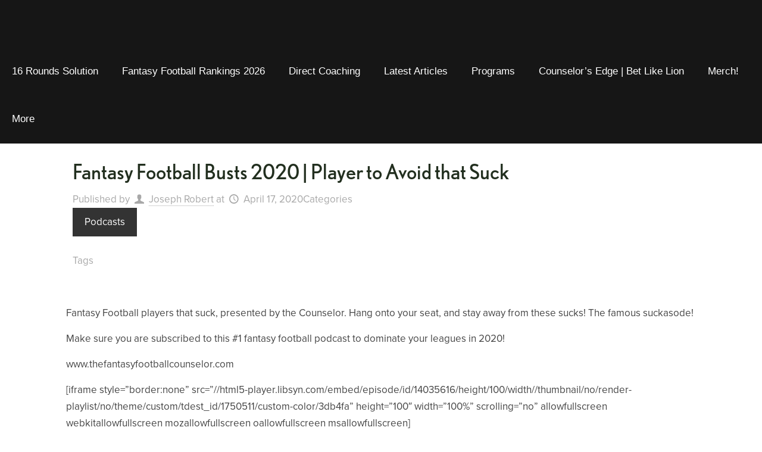

--- FILE ---
content_type: text/html; charset=UTF-8
request_url: https://thefantasyfootballcounselor.com/fantasy-football-busts-players-that-suck/
body_size: 14064
content:
<!DOCTYPE html><html lang="en-CA" class="no-js " itemscope itemtype="https://schema.org/Article" ><head><script data-no-optimize="1">var litespeed_docref=sessionStorage.getItem("litespeed_docref");litespeed_docref&&(Object.defineProperty(document,"referrer",{get:function(){return litespeed_docref}}),sessionStorage.removeItem("litespeed_docref"));</script> <meta charset="UTF-8" /><meta name='robots' content='index, follow, max-image-preview:large, max-snippet:-1, max-video-preview:-1' /><meta property="og:url" content="https://thefantasyfootballcounselor.com/fantasy-football-busts-players-that-suck/"/><meta property="og:type" content="article"/><meta property="og:title" content="Fantasy Football Busts 2020 | Player to Avoid that Suck"/><meta property="og:description" content="Fantasy Football players that suck, presented by the Counselor. Hang onto your seat, and stay away from these sucks! The famous suckasode! Make sure you are […]"/><link rel="alternate" hreflang="en-CA" href="https://thefantasyfootballcounselor.com/fantasy-football-busts-players-that-suck/"/><meta name="format-detection" content="telephone=no"><meta name="viewport" content="width=device-width, initial-scale=1, maximum-scale=1" /><link rel="shortcut icon" href="https://thefantasyfootballcounselor.com/wp-content/uploads/2022/02/fav.png" type="image/x-icon" /><link rel="apple-touch-icon" href="https://thefantasyfootballcounselor.com/wp-content/uploads/2022/02/fav.png" /><meta name="theme-color" content="#ffffff" media="(prefers-color-scheme: light)"><meta name="theme-color" content="#ffffff" media="(prefers-color-scheme: dark)"><title>Fantasy Football Busts 2020 | Players to Avoid that Suck</title><meta name="description" content="Fantasy Football busts 2020, the players you avoid because they suck. The Counselor lays into these terrible fantasy football players." /><link rel="canonical" href="https://thefantasyfootballcounselor.com/fantasy-football-busts-players-that-suck/" /><meta property="og:locale" content="en_US" /><meta property="og:type" content="article" /><meta property="og:title" content="Fantasy Football Busts 2020 | Players to Avoid that Suck" /><meta property="og:description" content="Fantasy Football busts 2020, the players you avoid because they suck. The Counselor lays into these terrible fantasy football players." /><meta property="og:url" content="https://thefantasyfootballcounselor.com/fantasy-football-busts-players-that-suck/" /><meta property="og:site_name" content="Best Fantasy Football Podcast | Fantasy Football Counselor Podcast" /><meta property="article:publisher" content="https://www.facebook.com/Fantasyfootballcounselor/" /><meta property="article:published_time" content="2020-04-17T20:39:29+00:00" /><meta property="article:modified_time" content="2020-04-17T21:04:47+00:00" /><meta property="og:image" content="https://thefantasyfootballcounselor.com/wp-content/uploads/2020/01/podcast-Image-for-audio.jpg" /><meta property="og:image:width" content="1920" /><meta property="og:image:height" content="1080" /><meta property="og:image:type" content="image/jpeg" /><meta name="author" content="Joseph Robert" /><meta name="twitter:card" content="summary_large_image" /><meta name="twitter:creator" content="@ffcounselor1" /><meta name="twitter:site" content="@ffcounselor1" /><meta name="twitter:label1" content="Written by" /><meta name="twitter:data1" content="Joseph Robert" /> <script type="application/ld+json" class="yoast-schema-graph">{"@context":"https://schema.org","@graph":[{"@type":"Article","@id":"https://thefantasyfootballcounselor.com/fantasy-football-busts-players-that-suck/#article","isPartOf":{"@id":"https://thefantasyfootballcounselor.com/fantasy-football-busts-players-that-suck/"},"author":{"name":"Joseph Robert","@id":"https://thefantasyfootballcounselor.com/#/schema/person/7b20d77f301ffc59e4022c1116b2c9f9"},"headline":"Fantasy Football Busts 2020 | Player to Avoid that Suck","datePublished":"2020-04-17T20:39:29+00:00","dateModified":"2020-04-17T21:04:47+00:00","mainEntityOfPage":{"@id":"https://thefantasyfootballcounselor.com/fantasy-football-busts-players-that-suck/"},"wordCount":83,"publisher":{"@id":"https://thefantasyfootballcounselor.com/#organization"},"articleSection":["Podcasts"],"inLanguage":"en-CA"},{"@type":"WebPage","@id":"https://thefantasyfootballcounselor.com/fantasy-football-busts-players-that-suck/","url":"https://thefantasyfootballcounselor.com/fantasy-football-busts-players-that-suck/","name":"Fantasy Football Busts 2020 | Players to Avoid that Suck","isPartOf":{"@id":"https://thefantasyfootballcounselor.com/#website"},"datePublished":"2020-04-17T20:39:29+00:00","dateModified":"2020-04-17T21:04:47+00:00","description":"Fantasy Football busts 2020, the players you avoid because they suck. The Counselor lays into these terrible fantasy football players.","breadcrumb":{"@id":"https://thefantasyfootballcounselor.com/fantasy-football-busts-players-that-suck/#breadcrumb"},"inLanguage":"en-CA","potentialAction":[{"@type":"ReadAction","target":["https://thefantasyfootballcounselor.com/fantasy-football-busts-players-that-suck/"]}]},{"@type":"BreadcrumbList","@id":"https://thefantasyfootballcounselor.com/fantasy-football-busts-players-that-suck/#breadcrumb","itemListElement":[{"@type":"ListItem","position":1,"name":"Home","item":"https://thefantasyfootballcounselor.com/"},{"@type":"ListItem","position":2,"name":"Fantasy Football Busts 2020 | Player to Avoid that Suck"}]},{"@type":"WebSite","@id":"https://thefantasyfootballcounselor.com/#website","url":"https://thefantasyfootballcounselor.com/","name":"Fantasy Football Counselor","description":"Fantasy Football Rankings, Strategy and Advice to Win Your League","publisher":{"@id":"https://thefantasyfootballcounselor.com/#organization"},"alternateName":"The Fantasy Football Counselor","potentialAction":[{"@type":"SearchAction","target":{"@type":"EntryPoint","urlTemplate":"https://thefantasyfootballcounselor.com/?s={search_term_string}"},"query-input":{"@type":"PropertyValueSpecification","valueRequired":true,"valueName":"search_term_string"}}],"inLanguage":"en-CA"},{"@type":"Organization","@id":"https://thefantasyfootballcounselor.com/#organization","name":"The Fantasy Football Counselor","alternateName":"Fantasy Football Counselor","url":"https://thefantasyfootballcounselor.com/","logo":{"@type":"ImageObject","inLanguage":"en-CA","@id":"https://thefantasyfootballcounselor.com/#/schema/logo/image/","url":"https://thefantasyfootballcounselor.com/wp-content/uploads/2019/11/logo-testing-2.png","contentUrl":"https://thefantasyfootballcounselor.com/wp-content/uploads/2019/11/logo-testing-2.png","width":624,"height":379,"caption":"The Fantasy Football Counselor"},"image":{"@id":"https://thefantasyfootballcounselor.com/#/schema/logo/image/"},"sameAs":["https://www.facebook.com/Fantasyfootballcounselor/","https://x.com/ffcounselor1","https://www.instagram.com/fantasyfootballcounselor","https://www.youtube.com/@fantasyfootballcounselor","https://www.tiktok.com/@fantasyfootballcounselor"]},{"@type":"Person","@id":"https://thefantasyfootballcounselor.com/#/schema/person/7b20d77f301ffc59e4022c1116b2c9f9","name":"Joseph Robert","image":{"@type":"ImageObject","inLanguage":"en-CA","@id":"https://thefantasyfootballcounselor.com/#/schema/person/image/","url":"https://thefantasyfootballcounselor.com/wp-content/litespeed/avatar/f45f1bc482fb29a5418999ee2f5d602b.jpg?ver=1769610038","contentUrl":"https://thefantasyfootballcounselor.com/wp-content/litespeed/avatar/f45f1bc482fb29a5418999ee2f5d602b.jpg?ver=1769610038","caption":"Joseph Robert"},"description":"Joseph Robert's outside of the box, LION mentality has created the strongest and most loyal fan base in the fantasy football industry! @fantasyfootballcounselor","url":"https://thefantasyfootballcounselor.com/author/ebmediaadministrator/"}]}</script> <link rel='dns-prefetch' href='//fonts.googleapis.com' /><link rel="alternate" type="application/rss+xml" title="Best Fantasy Football Podcast | Fantasy Football Counselor Podcast &raquo; Feed" href="https://thefantasyfootballcounselor.com/feed/" /><link rel="alternate" title="oEmbed (JSON)" type="application/json+oembed" href="https://thefantasyfootballcounselor.com/wp-json/oembed/1.0/embed?url=https%3A%2F%2Fthefantasyfootballcounselor.com%2Ffantasy-football-busts-players-that-suck%2F" /><link rel="alternate" title="oEmbed (XML)" type="text/xml+oembed" href="https://thefantasyfootballcounselor.com/wp-json/oembed/1.0/embed?url=https%3A%2F%2Fthefantasyfootballcounselor.com%2Ffantasy-football-busts-players-that-suck%2F&#038;format=xml" /><link data-optimized="2" rel="stylesheet" href="https://thefantasyfootballcounselor.com/wp-content/litespeed/ucss/27b49a53cb6c58b6816765c060b1fcdf.css?ver=55560" /> <script type="litespeed/javascript" data-src="https://thefantasyfootballcounselor.com/wp-includes/js/jquery/jquery.min.js?ver=3.7.1" id="jquery-core-js"></script> <script></script><link rel="https://api.w.org/" href="https://thefantasyfootballcounselor.com/wp-json/" /><link rel="alternate" title="JSON" type="application/json" href="https://thefantasyfootballcounselor.com/wp-json/wp/v2/posts/1695" /><link rel="EditURI" type="application/rsd+xml" title="RSD" href="https://thefantasyfootballcounselor.com/xmlrpc.php?rsd" /><meta name="generator" content="WordPress 6.9" /><link rel='shortlink' href='https://thefantasyfootballcounselor.com/?p=1695' /> <script type="litespeed/javascript">(function(i,s,o,g,r,a,m){i.GoogleAnalyticsObject=r;i[r]=i[r]||function(){(i[r].q=i[r].q||[]).push(arguments)},i[r].l=1*new Date();a=s.createElement(o),m=s.getElementsByTagName(o)[0];a.async=1;a.src=g;m.parentNode.insertBefore(a,m)})(window,document,'script','https://www.google-analytics.com/analytics.js','ga');ga('create','G-GQEMFSF970','auto');ga('send','pageview')</script> <meta name="generator" content="Powered by WPBakery Page Builder - drag and drop page builder for WordPress."/><meta name="generator" content="Powered by Slider Revolution 6.7.33 - responsive, Mobile-Friendly Slider Plugin for WordPress with comfortable drag and drop interface." /><link rel="icon" href="https://thefantasyfootballcounselor.com/wp-content/uploads/2019/12/cropped-Joe-Football-2019-Download-Edited-0013-scaled-1-32x32.jpg" sizes="32x32" /><link rel="icon" href="https://thefantasyfootballcounselor.com/wp-content/uploads/2019/12/cropped-Joe-Football-2019-Download-Edited-0013-scaled-1-192x192.jpg" sizes="192x192" /><link rel="apple-touch-icon" href="https://thefantasyfootballcounselor.com/wp-content/uploads/2019/12/cropped-Joe-Football-2019-Download-Edited-0013-scaled-1-180x180.jpg" /><meta name="msapplication-TileImage" content="https://thefantasyfootballcounselor.com/wp-content/uploads/2019/12/cropped-Joe-Football-2019-Download-Edited-0013-scaled-1-270x270.jpg" /><noscript><style>.wpb_animate_when_almost_visible { opacity: 1; }</style></noscript></head><body class="wp-singular post-template-default single single-post postid-1695 single-format-standard wp-embed-responsive wp-theme-betheme woocommerce-block-theme-has-button-styles  color-custom content-brightness-light input-brightness-dark style-simple button-animation-slide button-animation-slide-right layout-full-width no-content-padding hide-love header-classic header-fw sticky-header sticky-tb-color ab-hide menu-line-below menuo-right menuo-arrows menuo-no-borders mm-vertical subheader-both-left responsive-overflow-x-disable mobile-tb-center mobile-side-slide mobile-mini-mr-ll tablet-sticky mobile-sticky mobile-header-mini mobile-icon-user-ss mobile-icon-wishlist-ss mobile-icon-search-ss mobile-icon-wpml-ss mobile-icon-action-ss be-page-1695 be-reg-2821 wpb-js-composer js-comp-ver-8.7.2 vc_responsive" ><div id="Wrapper"><div id="Header_wrapper" class="bg-parallax" data-enllax-ratio="0.3"><header id="Header"><div class="header_placeholder"></div><div id="Top_bar"><div class="container"><div class="column one"><div class="top_bar_left clearfix"><div class="logo"><a id="logo" href="https://thefantasyfootballcounselor.com" title="Best Fantasy Football Podcast | Fantasy Football Counselor Podcast" data-height="60" data-padding="10"><img class="logo-main scale-with-grid lazyload" data-src="https://thefantasyfootballcounselor.com/wp-content/uploads/2022/12/FFC-logo.png" data-retina="https://thefantasyfootballcounselor.com/wp-content/uploads/2022/12/FFC-logo.png" data-height="244" alt="FFC logo" data-no-retina src="[data-uri]" style="--smush-placeholder-width: 397px; --smush-placeholder-aspect-ratio: 397/244;" /><img class="logo-sticky scale-with-grid lazyload" data-src="https://thefantasyfootballcounselor.com/wp-content/uploads/2022/12/FFC-logo.png" data-retina="https://thefantasyfootballcounselor.com/wp-content/uploads/2022/12/FFC-logo.png" data-height="244" alt="FFC logo" data-no-retina src="[data-uri]" style="--smush-placeholder-width: 397px; --smush-placeholder-aspect-ratio: 397/244;" /><img class="logo-mobile scale-with-grid lazyload" data-src="https://thefantasyfootballcounselor.com/wp-content/uploads/2022/12/FFC-logo.png" data-retina="https://thefantasyfootballcounselor.com/wp-content/uploads/2022/12/FFC-logo.png" data-height="244" alt="FFC logo" data-no-retina src="[data-uri]" style="--smush-placeholder-width: 397px; --smush-placeholder-aspect-ratio: 397/244;" /><img class="logo-mobile-sticky scale-with-grid lazyload" data-src="https://thefantasyfootballcounselor.com/wp-content/uploads/2022/12/FFC-logo.png" data-retina="https://thefantasyfootballcounselor.com/wp-content/uploads/2022/12/FFC-logo.png" data-height="244" alt="FFC logo" data-no-retina src="[data-uri]" style="--smush-placeholder-width: 397px; --smush-placeholder-aspect-ratio: 397/244;" /></a></div><div class="menu_wrapper">
<a class="responsive-menu-toggle " href="#" aria-label="mobile menu"><i class="icon-menu-fine" aria-hidden="true"></i></a><nav id="menu" role="navigation" aria-expanded="false" aria-label="Main menu"><ul id="menu-fantasy-mega-menu" class="menu menu-main"><li id="menu-item-9871" class="menu-item menu-item-type-post_type menu-item-object-page"><a href="https://thefantasyfootballcounselor.com/16-rounds-draft-kit/"><span>16 Rounds Solution</span></a></li><li id="menu-item-8182" class="menu-item menu-item-type-post_type menu-item-object-page"><a href="https://thefantasyfootballcounselor.com/all-rankings/"><span>Fantasy Football Rankings 2026</span></a></li><li id="menu-item-9169" class="menu-item menu-item-type-post_type menu-item-object-page"><a href="https://thefantasyfootballcounselor.com/direct-coaching/"><span>Direct Coaching</span></a></li><li id="menu-item-7982" class="menu-item menu-item-type-custom menu-item-object-custom menu-item-has-children"><a href="#"><span>Latest Articles</span></a><ul class="sub-menu"><li id="menu-item-8171" class="menu-item menu-item-type-taxonomy menu-item-object-category"><a href="https://thefantasyfootballcounselor.com/category/fantasy-football-101/"><span>Fantasy Football 101</span></a></li><li id="menu-item-8172" class="menu-item menu-item-type-taxonomy menu-item-object-category"><a href="https://thefantasyfootballcounselor.com/category/start-or-sit/"><span>Start or Sit</span></a></li><li id="menu-item-8174" class="menu-item menu-item-type-taxonomy menu-item-object-category"><a href="https://thefantasyfootballcounselor.com/category/waiver-wire/"><span>Waiver Wire</span></a></li><li id="menu-item-8175" class="menu-item menu-item-type-taxonomy menu-item-object-category"><a href="https://thefantasyfootballcounselor.com/category/dfs/"><span>DFS</span></a></li></ul></li><li id="menu-item-8169" class="menu-item menu-item-type-custom menu-item-object-custom menu-item-has-children"><a href="#"><span>Programs</span></a><ul class="sub-menu"><li id="menu-item-8180" class="menu-item menu-item-type-post_type menu-item-object-page"><a href="https://thefantasyfootballcounselor.com/16-rounds-draft-kit/"><span>16 Rounds Draft Solution</span></a></li><li id="menu-item-8503" class="menu-item menu-item-type-custom menu-item-object-custom"><a target="_blank" href="https://ffcounselor.mykajabi.com/login"><span>16 Rds Login</span></a></li><li id="menu-item-9865" class="menu-item menu-item-type-custom menu-item-object-custom"><a href="https://ffcounselor.mykajabi.com/offers/rLXXDxR9"><span>Fantasy Vault</span></a></li></ul></li><li id="menu-item-9630" class="menu-item menu-item-type-post_type menu-item-object-page"><a href="https://thefantasyfootballcounselor.com/counselors-edge-bet-like-lion/"><span>Counselor’s Edge | Bet Like Lion</span></a></li><li id="menu-item-8165" class="menu-item menu-item-type-post_type menu-item-object-page"><a href="https://thefantasyfootballcounselor.com/store/"><span>Merch!</span></a></li><li id="menu-item-8166" class="menu-item menu-item-type-custom menu-item-object-custom menu-item-has-children"><a href="#"><span>More</span></a><ul class="sub-menu"><li id="menu-item-8985" class="menu-item menu-item-type-post_type menu-item-object-page"><a href="https://thefantasyfootballcounselor.com/kids-story-book/"><span>Kids Story Book</span></a></li><li id="menu-item-7978" class="menu-item menu-item-type-taxonomy menu-item-object-category current-post-ancestor current-menu-parent current-post-parent"><a href="https://thefantasyfootballcounselor.com/category/podcasts/"><span>Podcasts</span></a></li><li id="menu-item-8167" class="menu-item menu-item-type-post_type menu-item-object-page"><a href="https://thefantasyfootballcounselor.com/joe-khamou-show/"><span>Joe Khamou Show</span></a></li><li id="menu-item-8168" class="menu-item menu-item-type-post_type menu-item-object-page"><a href="https://thefantasyfootballcounselor.com/our-sponsors/"><span>Our Sponsors</span></a></li><li id="menu-item-8252" class="menu-item menu-item-type-post_type menu-item-object-page"><a href="https://thefantasyfootballcounselor.com/advertise/"><span>Advertise</span></a></li></ul></li><li id="menu-item-8164" class="logo_full_width_menu menu-item menu-item-type-custom menu-item-object-custom"><a href="https://www.patreon.com/ffcounselor/membership"><span><img data-src="https://thefantasyfootballcounselor.com/wp-content/uploads/2023/01/Fantasy-Frontline-title-button.png" alt="" width="145" height="34" class="alignnone size-full wp-image-8190 lazyload" src="[data-uri]" style="--smush-placeholder-width: 145px; --smush-placeholder-aspect-ratio: 145/34;" /></span></a></li></ul></nav></div><div class="secondary_menu_wrapper"></div></div><div class="search_wrapper"><form method="get" class="form-searchform" action="https://thefantasyfootballcounselor.com/">
<svg class="icon_search" width="26" viewBox="0 0 26 26" aria-label="search icon"><defs></defs><circle class="path" cx="11.35" cy="11.35" r="6"></circle><line class="path" x1="15.59" y1="15.59" x2="20.65" y2="20.65"></line></svg>
<input type="text" class="field" name="s"  autocomplete="off" placeholder="Enter your search" aria-label="Enter your search" />
<input type="submit" class="display-none" value="" aria-label="Search"/><span class="mfn-close-icon icon_close" tabindex="0" role="link" aria-label="Close"><span class="icon">✕</span></span></form></div></div></div></div></header></div><div id="Content"><div class="content_wrapper clearfix"><main class="sections_group">
<a class="fixed-nav fixed-nav-prev format- style-default" href="https://thefantasyfootballcounselor.com/top-sleepers-2020-and-q-and-a/"><span class="arrow"><i class="icon-left-open-big" aria-hidden="true"></i></span><div class="photo"><img width="150" height="84" data-src="https://thefantasyfootballcounselor.com/wp-content/uploads/2020/04/Top-Sleepers-2020-.jpg" class="attachment-be_thumbnail size-be_thumbnail wp-post-image lazyload" alt="Top Sleepers 2020" decoding="async" data-srcset="https://thefantasyfootballcounselor.com/wp-content/uploads/2020/04/Top-Sleepers-2020-.jpg 1280w, https://thefantasyfootballcounselor.com/wp-content/uploads/2020/04/Top-Sleepers-2020--300x169.jpg 300w, https://thefantasyfootballcounselor.com/wp-content/uploads/2020/04/Top-Sleepers-2020--1024x576.jpg 1024w, https://thefantasyfootballcounselor.com/wp-content/uploads/2020/04/Top-Sleepers-2020--768x432.jpg 768w, https://thefantasyfootballcounselor.com/wp-content/uploads/2020/04/Top-Sleepers-2020--260x146.jpg 260w, https://thefantasyfootballcounselor.com/wp-content/uploads/2020/04/Top-Sleepers-2020--50x28.jpg 50w, https://thefantasyfootballcounselor.com/wp-content/uploads/2020/04/Top-Sleepers-2020--133x75.jpg 133w, https://thefantasyfootballcounselor.com/wp-content/uploads/2020/04/Top-Sleepers-2020--1200x675.jpg 1200w" data-sizes="(max-width:767px) 150px, 150px" src="[data-uri]" style="--smush-placeholder-width: 150px; --smush-placeholder-aspect-ratio: 150/84;" /></div><div class="desc"><h6>Fantasy Football Sleepers 2020 | Some Top Players to Target</h6><span class="date"><i class="icon-clock" aria-hidden="true"></i>April 16, 2020</span></div></a><a class="fixed-nav fixed-nav-next format- style-default" href="https://thefantasyfootballcounselor.com/juju-fantasy-football-2020-impact/"><span class="arrow"><i class="icon-right-open-big" aria-hidden="true"></i></span><div class="photo"></div><div class="desc"><h6>Fantasy Football 2020 | Juju Fantasy Impact</h6><span class="date"><i class="icon-clock" aria-hidden="true"></i>April 17, 2020</span></div></a><article id="post-1695" class="no-img no-share share-simple post-1695 post type-post status-publish format-standard hentry category-podcasts"><a class="fixed-nav fixed-nav-prev format- style-default" href="https://thefantasyfootballcounselor.com/top-sleepers-2020-and-q-and-a/"><span class="arrow"><i class="icon-left-open-big" aria-hidden="true"></i></span><div class="photo"><img width="150" height="84" data-src="https://thefantasyfootballcounselor.com/wp-content/uploads/2020/04/Top-Sleepers-2020-.jpg" class="attachment-be_thumbnail size-be_thumbnail wp-post-image lazyload" alt="Top Sleepers 2020" decoding="async" data-srcset="https://thefantasyfootballcounselor.com/wp-content/uploads/2020/04/Top-Sleepers-2020-.jpg 1280w, https://thefantasyfootballcounselor.com/wp-content/uploads/2020/04/Top-Sleepers-2020--300x169.jpg 300w, https://thefantasyfootballcounselor.com/wp-content/uploads/2020/04/Top-Sleepers-2020--1024x576.jpg 1024w, https://thefantasyfootballcounselor.com/wp-content/uploads/2020/04/Top-Sleepers-2020--768x432.jpg 768w, https://thefantasyfootballcounselor.com/wp-content/uploads/2020/04/Top-Sleepers-2020--260x146.jpg 260w, https://thefantasyfootballcounselor.com/wp-content/uploads/2020/04/Top-Sleepers-2020--50x28.jpg 50w, https://thefantasyfootballcounselor.com/wp-content/uploads/2020/04/Top-Sleepers-2020--133x75.jpg 133w, https://thefantasyfootballcounselor.com/wp-content/uploads/2020/04/Top-Sleepers-2020--1200x675.jpg 1200w" data-sizes="(max-width:767px) 150px, 150px" src="[data-uri]" style="--smush-placeholder-width: 150px; --smush-placeholder-aspect-ratio: 150/84;" /></div><div class="desc"><h6>Fantasy Football Sleepers 2020 | Some Top Players to Target</h6><span class="date"><i class="icon-clock" aria-hidden="true"></i>April 16, 2020</span></div></a><a class="fixed-nav fixed-nav-next format- style-default" href="https://thefantasyfootballcounselor.com/juju-fantasy-football-2020-impact/"><span class="arrow"><i class="icon-right-open-big" aria-hidden="true"></i></span><div class="photo"></div><div class="desc"><h6>Fantasy Football 2020 | Juju Fantasy Impact</h6><span class="date"><i class="icon-clock" aria-hidden="true"></i>April 17, 2020</span></div></a><header class="section mcb-section section-post-header"><div class="section_wrapper clearfix"><div class="column one post-header"><div class="mcb-column-inner"><div class="title_wrapper"><h1 class="entry-title" itemprop="headline">Fantasy Football Busts 2020 | Player to Avoid that Suck</h1><div class="post-meta clearfix"><div class="author-date"><span class="vcard author post-author" itemprop="author" itemscope itemtype="https://schema.org/Person">
<span class="label">Published by</span>
<i class="icon-user" aria-label="author"></i>
<span class="fn" itemprop="name"><a href="https://thefantasyfootballcounselor.com/author/ebmediaadministrator/">Joseph Robert</a></span>
</span>
<span class="date">
<span class="label">at</span>
<i class="icon-clock"></i>
<time class="entry-date updated" datetime="2020-04-17T16:39:29-04:00" itemprop="datePublished" >April 17, 2020</time><meta itemprop="dateModified" content="2020-04-17T16:39:29-04:00"/>
</span><meta itemscope itemprop="mainEntityOfPage" itemType="https://schema.org/WebPage"/><div itemprop="publisher" itemscope itemtype="https://schema.org/Organization" style="display:none;"><meta itemprop="name" content="Best Fantasy Football Podcast | Fantasy Football Counselor Podcast"/><div itemprop="logo" itemscope itemtype="https://schema.org/ImageObject">
<img data-src="https://thefantasyfootballcounselor.com/wp-content/uploads/2022/12/FFC-logo.png" itemprop="url" content="https://thefantasyfootballcounselor.com/wp-content/uploads/2022/12/FFC-logo.png" src="[data-uri]" class="lazyload" style="--smush-placeholder-width: 397px; --smush-placeholder-aspect-ratio: 397/244;" /></div></div></div><div class="category meta-categories">
<span class="cat-btn">Categories <i class="icon-down-dir" aria-hidden="true"></i></span><div class="cat-wrapper"><ul class="post-categories"><li><a href="https://thefantasyfootballcounselor.com/category/podcasts/" rel="category tag">Podcasts</a></li></ul></div></div><div class="category mata-tags">
<span class="cat-btn">Tags <i class="icon-down-dir" aria-hidden="true"></i></span><div class="cat-wrapper"><ul></ul></div></div></div></div></div></div><div class="column one single-photo-wrapper image"><div class="mcb-column-inner"><div class="image_frame scale-with-grid disabled"><div class="image_wrapper"></div></div></div></div></div></header><div class="post-wrapper-content"><div data-id="1695" class="mfn-builder-content mfn-default-content-buider"></div><section class="section mcb-section the_content has_content"><div class="section_wrapper"><div class="the_content_wrapper "><p>Fantasy Football players that suck, presented by the Counselor. Hang onto your seat, and stay away from these sucks! The famous suckasode!</p><p>Make sure you are subscribed to this #1 fantasy football podcast to dominate your leagues in 2020!</p><p>www.thefantasyfootballcounselor.com</p><p>[iframe style=&#8221;border:none&#8221; src=&#8221;//html5-player.libsyn.com/embed/episode/id/14035616/height/100/width//thumbnail/no/render-playlist/no/theme/custom/tdest_id/1750511/custom-color/3db4fa&#8221; height=&#8221;100&#8243; width=&#8221;100%&#8221; scrolling=&#8221;no&#8221; allowfullscreen webkitallowfullscreen mozallowfullscreen oallowfullscreen msallowfullscreen]</p><p>&nbsp;</p></div></div></section><section class="section mcb-section section-post-footer"><div class="section_wrapper clearfix"><div class="column one post-pager"><div class="mcb-column-inner"></div></div></div></section><section class="section mcb-section section-post-about"><div class="section_wrapper clearfix"><div class="column one author-box"><div class="mcb-column-inner"><div class="author-box-wrapper"><div class="avatar-wrapper">
<img alt='Joseph Robert' data-src='https://thefantasyfootballcounselor.com/wp-content/litespeed/avatar/44f81d9255aeac3e8722680dc7b6f6f4.jpg?ver=1769610037' data-srcset='https://thefantasyfootballcounselor.com/wp-content/litespeed/avatar/e45e8944d09f28c897f038b31a3ca8f1.jpg?ver=1769610038 2x' class='avatar avatar-64 photo lazyload' height='64' width='64' decoding='async' src='[data-uri]' style='--smush-placeholder-width: 64px; --smush-placeholder-aspect-ratio: 64/64;' /></div><div class="desc-wrapper"><h5><a href="https://thefantasyfootballcounselor.com/author/ebmediaadministrator/">Joseph Robert</a></h5><div class="desc">Joseph Robert's outside of the box, LION mentality has created the strongest and most loyal fan base in the fantasy football industry!
<a href="https://www.instagram.com/fantasyfootballcounselor/">@fantasyfootballcounselor</a></div></div></div></div></div></div></section></div><section class="section mcb-section section-post-related"><div class="section_wrapper clearfix"><div class="section-related-adjustment simple"><h4>Related posts</h4><div class="section-related-ul col-3"><div class="column mobile-one post-related post-8824 post type-post status-publish format-standard has-post-thumbnail hentry category-fantasy-football category-podcasts"><div class="mcb-column-inner"><div class="single-photo-wrapper image"><div class="image_frame scale-with-grid"><div class="image_wrapper"><a href="https://thefantasyfootballcounselor.com/waiver-wire-week-4-the-right-guys-to-pick-up/"><div class="mask"></div><img width="960" height="720" data-src="https://thefantasyfootballcounselor.com/wp-content/uploads/2023/09/Template-18-copy-3-960x720.jpg" class="scale-with-grid wp-post-image lazyload" alt="" decoding="async" src="[data-uri]" style="--smush-placeholder-width: 960px; --smush-placeholder-aspect-ratio: 960/720;" /></a><div class="image_links double"><a class="zoom "  rel="prettyphoto" href="https://thefantasyfootballcounselor.com/wp-content/uploads/2023/09/Template-18-copy-3-1024x576.jpg"><svg viewBox="0 0 26 26"><defs></defs><circle cx="11.35" cy="11.35" r="6" class="path"></circle><line x1="15.59" y1="15.59" x2="20.65" y2="20.65" class="path"></line></svg></a><a class="link "  href="https://thefantasyfootballcounselor.com/waiver-wire-week-4-the-right-guys-to-pick-up/"><svg viewBox="0 0 26 26"><defs></defs><g><path d="M10.17,8.76l2.12-2.12a5,5,0,0,1,7.07,0h0a5,5,0,0,1,0,7.07l-2.12,2.12" class="path"></path><path d="M15.83,17.24l-2.12,2.12a5,5,0,0,1-7.07,0h0a5,5,0,0,1,0-7.07l2.12-2.12" class="path"></path><line x1="10.17" y1="15.83" x2="15.83" y2="10.17" class="path"></line></g></svg></a></div></div></div></div><div class="date_label">September 26, 2023</div><div class="desc"><h4><a href="https://thefantasyfootballcounselor.com/waiver-wire-week-4-the-right-guys-to-pick-up/">Waiver Wire Week 4 | The Right Guys to Pick up!</a></h4><hr class="hr_color" /><a href="https://thefantasyfootballcounselor.com/waiver-wire-week-4-the-right-guys-to-pick-up/" class="button button_left has-icon"><span class="button_icon"><i class="icon-layout" aria-hidden="true"></i></span><span class="button_label">Read more</span></a></div></div></div><div class="column mobile-one post-related post-8603 post type-post status-publish format-standard has-post-thumbnail hentry category-podcasts"><div class="mcb-column-inner"><div class="single-photo-wrapper image"><div class="image_frame scale-with-grid"><div class="image_wrapper"><a href="https://thefantasyfootballcounselor.com/6-must-draft-running-backs-fantasy-football-rbs-2023/"><div class="mask"></div><img width="960" height="720" data-src="https://thefantasyfootballcounselor.com/wp-content/uploads/2023/06/Template-10-2-960x720.jpg" class="scale-with-grid wp-post-image lazyload" alt="" decoding="async" src="[data-uri]" style="--smush-placeholder-width: 960px; --smush-placeholder-aspect-ratio: 960/720;" /></a><div class="image_links double"><a class="zoom "  rel="prettyphoto" href="https://thefantasyfootballcounselor.com/wp-content/uploads/2023/06/Template-10-2-1024x576.jpg"><svg viewBox="0 0 26 26"><defs></defs><circle cx="11.35" cy="11.35" r="6" class="path"></circle><line x1="15.59" y1="15.59" x2="20.65" y2="20.65" class="path"></line></svg></a><a class="link "  href="https://thefantasyfootballcounselor.com/6-must-draft-running-backs-fantasy-football-rbs-2023/"><svg viewBox="0 0 26 26"><defs></defs><g><path d="M10.17,8.76l2.12-2.12a5,5,0,0,1,7.07,0h0a5,5,0,0,1,0,7.07l-2.12,2.12" class="path"></path><path d="M15.83,17.24l-2.12,2.12a5,5,0,0,1-7.07,0h0a5,5,0,0,1,0-7.07l2.12-2.12" class="path"></path><line x1="10.17" y1="15.83" x2="15.83" y2="10.17" class="path"></line></g></svg></a></div></div></div></div><div class="date_label">June 29, 2023</div><div class="desc"><h4><a href="https://thefantasyfootballcounselor.com/6-must-draft-running-backs-fantasy-football-rbs-2023/">6 Must Draft Running Backs | Fantasy Football RBs 2023</a></h4><hr class="hr_color" /><a href="https://thefantasyfootballcounselor.com/6-must-draft-running-backs-fantasy-football-rbs-2023/" class="button button_left has-icon"><span class="button_icon"><i class="icon-layout" aria-hidden="true"></i></span><span class="button_label">Read more</span></a></div></div></div><div class="column mobile-one post-related post-8560 post type-post status-publish format-standard has-post-thumbnail hentry category-podcasts"><div class="mcb-column-inner"><div class="single-photo-wrapper image"><div class="image_frame scale-with-grid"><div class="image_wrapper"><a href="https://thefantasyfootballcounselor.com/6-sky-rocketing-fantasy-football-players-on-the-rise-of-fall-in-2023/"><div class="mask"></div><img width="960" height="720" data-src="https://thefantasyfootballcounselor.com/wp-content/uploads/2023/06/Sky-Rocketing-players-1-art--960x720.jpg" class="scale-with-grid wp-post-image lazyload" alt="" decoding="async" src="[data-uri]" style="--smush-placeholder-width: 960px; --smush-placeholder-aspect-ratio: 960/720;" /></a><div class="image_links double"><a class="zoom "  rel="prettyphoto" href="https://thefantasyfootballcounselor.com/wp-content/uploads/2023/06/Sky-Rocketing-players-1-art--1024x576.jpg"><svg viewBox="0 0 26 26"><defs></defs><circle cx="11.35" cy="11.35" r="6" class="path"></circle><line x1="15.59" y1="15.59" x2="20.65" y2="20.65" class="path"></line></svg></a><a class="link "  href="https://thefantasyfootballcounselor.com/6-sky-rocketing-fantasy-football-players-on-the-rise-of-fall-in-2023/"><svg viewBox="0 0 26 26"><defs></defs><g><path d="M10.17,8.76l2.12-2.12a5,5,0,0,1,7.07,0h0a5,5,0,0,1,0,7.07l-2.12,2.12" class="path"></path><path d="M15.83,17.24l-2.12,2.12a5,5,0,0,1-7.07,0h0a5,5,0,0,1,0-7.07l2.12-2.12" class="path"></path><line x1="10.17" y1="15.83" x2="15.83" y2="10.17" class="path"></line></g></svg></a></div></div><p class="wp-caption-text ">Sky Rocketing Fantasy Football players</p></div></div><div class="date_label">June 19, 2023</div><div class="desc"><h4><a href="https://thefantasyfootballcounselor.com/6-sky-rocketing-fantasy-football-players-on-the-rise-of-fall-in-2023/">6 Sky Rocketing Fantasy Football Players on the Rise of Fall in 2023</a></h4><hr class="hr_color" /><a href="https://thefantasyfootballcounselor.com/6-sky-rocketing-fantasy-football-players-on-the-rise-of-fall-in-2023/" class="button button_left has-icon"><span class="button_icon"><i class="icon-layout" aria-hidden="true"></i></span><span class="button_label">Read more</span></a></div></div></div></div></div></div></section><section class="section mcb-section section-post-comments"><div class="section_wrapper clearfix"><div class="column one comments"><div class="mcb-column-inner"></div></div></div></section></article></main></div></div><footer id="Footer" class="clearfix mfn-footer " role="contentinfo"><div class="widgets_wrapper "><div class="container"><div class="column mobile-one tablet-one-third one-third"><div class="mcb-column-inner"><aside id="custom_html-2" class="widget_text widget widget_custom_html"><div class="textwidget custom-html-widget"><img data-src="/wp-content/uploads/2019/11/logo-testing-2.png" class="logo lazyload" alt="" src="[data-uri]" style="--smush-placeholder-width: 624px; --smush-placeholder-aspect-ratio: 624/379;"><p class="small">Fantasy Football Counselor is a licensed trademark. All Rights Reserved.<br>
<a href="/privacy-policy/">Privacy Policy</a>
<br>
<b>Contact:</b><a href="/cdn-cgi/l/email-protection#85efeae0c5e3e3e6eaf0ebf6e0e9eaf7abe6eae8a5" target="_blank"> <span class="__cf_email__" data-cfemail="ff95909abf99999c908a918c9a93908dd19c9092">[email&#160;protected]</span></a></p></div></aside></div></div><div class="column mobile-one tablet-one-third one-third"><div class="mcb-column-inner"><aside id="widget_mfn_recent_posts-5" class="widget widget_mfn_recent_posts"><h4>Fantasy Football 101</h4><div class="Recent_posts classic"><ul><li class="post format-"><a href="https://thefantasyfootballcounselor.com/fantasy-football-team-names-funny-and-dirty/"><div class="photo"><img width="150" height="84" data-src="https://thefantasyfootballcounselor.com/wp-content/uploads/2020/01/Fantasy-Football-Team-names-2020.jpg" class="scale-with-grid wp-post-image lazyload" alt="Fantasy Football Team names" decoding="async" data-srcset="https://thefantasyfootballcounselor.com/wp-content/uploads/2020/01/Fantasy-Football-Team-names-2020.jpg 2560w, https://thefantasyfootballcounselor.com/wp-content/uploads/2020/01/Fantasy-Football-Team-names-2020-300x169.jpg 300w, https://thefantasyfootballcounselor.com/wp-content/uploads/2020/01/Fantasy-Football-Team-names-2020-1024x576.jpg 1024w, https://thefantasyfootballcounselor.com/wp-content/uploads/2020/01/Fantasy-Football-Team-names-2020-768x432.jpg 768w, https://thefantasyfootballcounselor.com/wp-content/uploads/2020/01/Fantasy-Football-Team-names-2020-1536x864.jpg 1536w, https://thefantasyfootballcounselor.com/wp-content/uploads/2020/01/Fantasy-Football-Team-names-2020-2048x1152.jpg 2048w, https://thefantasyfootballcounselor.com/wp-content/uploads/2020/01/Fantasy-Football-Team-names-2020-260x146.jpg 260w, https://thefantasyfootballcounselor.com/wp-content/uploads/2020/01/Fantasy-Football-Team-names-2020-50x28.jpg 50w, https://thefantasyfootballcounselor.com/wp-content/uploads/2020/01/Fantasy-Football-Team-names-2020-133x75.jpg 133w, https://thefantasyfootballcounselor.com/wp-content/uploads/2020/01/Fantasy-Football-Team-names-2020-1200x675.jpg 1200w" data-sizes="(max-width:767px) 150px, 150px" src="[data-uri]" style="--smush-placeholder-width: 150px; --smush-placeholder-aspect-ratio: 150/84;" /></div><div class="desc"><h6>Fantasy Football Team names | Funny and Dirty</h6><span class="date"><i class="icon-clock" aria-hidden="true"></i>January 5, 2026</span></div></a></li><li class="post format-"><a href="https://thefantasyfootballcounselor.com/fantasy-football-draft-strategy/"><div class="photo"><img width="150" height="150" data-src="https://thefantasyfootballcounselor.com/wp-content/uploads/2024/06/Fantasy-Football-Draft-strategy-2024-150x150.jpg" class="scale-with-grid wp-post-image lazyload" alt="" decoding="async" src="[data-uri]" style="--smush-placeholder-width: 150px; --smush-placeholder-aspect-ratio: 150/150;" /></div><div class="desc"><h6>Fantasy Football Draft Strategy 2026 | 10 Tips to Dominate</h6><span class="date"><i class="icon-clock" aria-hidden="true"></i>January 5, 2026</span></div></a></li><li class="post format-"><a href="https://thefantasyfootballcounselor.com/the-1-fantasy-football-draft-strategy-for-2025-that-no-ones-talking-about/"><div class="photo"><img width="150" height="150" data-src="https://thefantasyfootballcounselor.com/wp-content/uploads/2025/08/1-fantasy-football-draft-strategy-150x150.jpg" class="scale-with-grid wp-post-image lazyload" alt="" decoding="async" src="[data-uri]" style="--smush-placeholder-width: 150px; --smush-placeholder-aspect-ratio: 150/150;" /></div><div class="desc"><h6>The #1 Fantasy Football Draft Strategy for 2025 (That No One’s Talking About)</h6><span class="date"><i class="icon-clock" aria-hidden="true"></i>August 3, 2025</span></div></a></li></ul></div></aside></div></div><div class="column mobile-one tablet-one-third one-third"><div class="mcb-column-inner"><aside id="widget_mfn_recent_posts-6" class="widget widget_mfn_recent_posts"><h4>Latest Articles &#038; Podcasts</h4><div class="Recent_posts classic"><ul><li class="post format-"><a href="https://thefantasyfootballcounselor.com/safest-fantasy-football-players-to-draft-in-2026/"><div class="photo"><img width="150" height="150" data-src="https://thefantasyfootballcounselor.com/wp-content/uploads/2026/01/Safest-must-draft-fantasy-players-2026-150x150.jpg" class="scale-with-grid wp-post-image lazyload" alt="" decoding="async" src="[data-uri]" style="--smush-placeholder-width: 150px; --smush-placeholder-aspect-ratio: 150/150;" /></div><div class="desc"><h6>Safest Fantasy Football Players to Draft in 2026</h6><span class="date"><i class="icon-clock" aria-hidden="true"></i>January 27, 2026</span></div></a></li><li class="post format-"><a href="https://thefantasyfootballcounselor.com/must-have-fantasy-football-players-for-2026/"><div class="photo"><img width="150" height="150" data-src="https://thefantasyfootballcounselor.com/wp-content/uploads/2026/01/Fantasy-footbal-must-have-players-2026-150x150.jpg" class="scale-with-grid wp-post-image lazyload" alt="" decoding="async" src="[data-uri]" style="--smush-placeholder-width: 150px; --smush-placeholder-aspect-ratio: 150/150;" /></div><div class="desc"><h6>Must-Have Fantasy Football Players for 2026</h6><span class="date"><i class="icon-clock" aria-hidden="true"></i>January 12, 2026</span></div></a></li><li class="post format-"><a href="https://thefantasyfootballcounselor.com/top-5-fantasy-football-wide-receivers-for-2026-way-too-early-rankings/"><div class="photo"><img width="150" height="150" data-src="https://thefantasyfootballcounselor.com/wp-content/uploads/2026/01/Top-5-Fantasy-WRs-2026-150x150.jpg" class="scale-with-grid wp-post-image lazyload" alt="" decoding="async" src="[data-uri]" style="--smush-placeholder-width: 150px; --smush-placeholder-aspect-ratio: 150/150;" /></div><div class="desc"><h6>Top 5 Fantasy Football Wide Receivers for 2026 (Way Too Early Rankings)</h6><span class="date"><i class="icon-clock" aria-hidden="true"></i>January 9, 2026</span></div></a></li></ul></div></aside></div></div></div></div><div class="footer_copy"><div class="container"><div class="column one mobile-one"><div class="mcb-column-inner"><a id="back_to_top" class="button footer_button" href="" aria-label="Back to top icon"><i class="icon-up-open-big"></i></a><div class="copyright">
© Fantasy Football Counselor 2026 |  Web design by <a href='https://www.graphixflo.com'>GraphixFlo.com</a></div><ul class="social"><li class="facebook"><a  href="https://www.facebook.com/Fantasyfootballcounselor/" title="Facebook" aria-label="Facebook icon"><i class="icon-facebook"></i></a></li><li class="twitter"><a  href="https://twitter.com/ffcounselor1?lang=en" title="X (Twitter)" aria-label="X (Twitter) icon"><i class="icon-x-twitter"></i></a></li><li class="youtube"><a  href="https://www.youtube.com/channel/UC1DTCNwCalZSzoJm4gq6oGw" title="YouTube" aria-label="YouTube icon"><i class="icon-play"></i></a></li><li class="instagram"><a  href="https://www.instagram.com/fantasyfootballcounselor/" title="Instagram" aria-label="Instagram icon"><i class="icon-instagram"></i></a></li><li class="custom"><a  href="https://vm.tiktok.com/4SVmcT/" title="Tik Tok" aria-label="Tik Tok icon"><i class="icon-rdio"></i></a></li></ul></div></div></div></div></footer></div><div id="body_overlay"></div><div id="Side_slide" class="right dark" data-width="250" aria-expanded="false" role="banner" aria-label="responsive menu"><div class="close-wrapper"><a href="#" aria-label="menu close icon" class="close"><i class="icon-cancel-fine"></i></a></div><div class="extras"><a href="https://thefantasyfootballcounselor.com/16-rounds-draft-kit/" class="button action_button" >16 Rounds</a><div class="extras-wrapper" role="navigation" aria-label="extras menu"></div></div><div class="lang-wrapper" role="navigation" aria-label="language menu"></div><div class="menu_wrapper" role="navigation" aria-label="main menu"></div><ul class="social"><li class="facebook"><a  href="https://www.facebook.com/Fantasyfootballcounselor/" title="Facebook" aria-label="Facebook icon"><i class="icon-facebook"></i></a></li><li class="twitter"><a  href="https://twitter.com/ffcounselor1?lang=en" title="X (Twitter)" aria-label="X (Twitter) icon"><i class="icon-x-twitter"></i></a></li><li class="youtube"><a  href="https://www.youtube.com/channel/UC1DTCNwCalZSzoJm4gq6oGw" title="YouTube" aria-label="YouTube icon"><i class="icon-play"></i></a></li><li class="instagram"><a  href="https://www.instagram.com/fantasyfootballcounselor/" title="Instagram" aria-label="Instagram icon"><i class="icon-instagram"></i></a></li><li class="custom"><a  href="https://vm.tiktok.com/4SVmcT/" title="Tik Tok" aria-label="Tik Tok icon"><i class="icon-rdio"></i></a></li></ul></div> <script data-cfasync="false" src="/cdn-cgi/scripts/5c5dd728/cloudflare-static/email-decode.min.js"></script><script type="speculationrules">{"prefetch":[{"source":"document","where":{"and":[{"href_matches":"/*"},{"not":{"href_matches":["/wp-*.php","/wp-admin/*","/wp-content/uploads/*","/wp-content/*","/wp-content/plugins/*","/wp-content/themes/betheme/*","/*\\?(.+)"]}},{"not":{"selector_matches":"a[rel~=\"nofollow\"]"}},{"not":{"selector_matches":".no-prefetch, .no-prefetch a"}}]},"eagerness":"conservative"}]}</script> <script type="litespeed/javascript" data-src="https://www.google.com/recaptcha/api.js?render=6LdDtDMgAAAAABvHMRWIucmszrJD85bYxtG1fYnc&amp;ver=3.0" id="google-recaptcha-js"></script> <script id="wp-emoji-settings" type="application/json">{"baseUrl":"https://s.w.org/images/core/emoji/17.0.2/72x72/","ext":".png","svgUrl":"https://s.w.org/images/core/emoji/17.0.2/svg/","svgExt":".svg","source":{"concatemoji":"https://thefantasyfootballcounselor.com/wp-includes/js/wp-emoji-release.min.js?ver=6.9"}}</script> <script type="module">/*  */
/*! This file is auto-generated */
const a=JSON.parse(document.getElementById("wp-emoji-settings").textContent),o=(window._wpemojiSettings=a,"wpEmojiSettingsSupports"),s=["flag","emoji"];function i(e){try{var t={supportTests:e,timestamp:(new Date).valueOf()};sessionStorage.setItem(o,JSON.stringify(t))}catch(e){}}function c(e,t,n){e.clearRect(0,0,e.canvas.width,e.canvas.height),e.fillText(t,0,0);t=new Uint32Array(e.getImageData(0,0,e.canvas.width,e.canvas.height).data);e.clearRect(0,0,e.canvas.width,e.canvas.height),e.fillText(n,0,0);const a=new Uint32Array(e.getImageData(0,0,e.canvas.width,e.canvas.height).data);return t.every((e,t)=>e===a[t])}function p(e,t){e.clearRect(0,0,e.canvas.width,e.canvas.height),e.fillText(t,0,0);var n=e.getImageData(16,16,1,1);for(let e=0;e<n.data.length;e++)if(0!==n.data[e])return!1;return!0}function u(e,t,n,a){switch(t){case"flag":return n(e,"\ud83c\udff3\ufe0f\u200d\u26a7\ufe0f","\ud83c\udff3\ufe0f\u200b\u26a7\ufe0f")?!1:!n(e,"\ud83c\udde8\ud83c\uddf6","\ud83c\udde8\u200b\ud83c\uddf6")&&!n(e,"\ud83c\udff4\udb40\udc67\udb40\udc62\udb40\udc65\udb40\udc6e\udb40\udc67\udb40\udc7f","\ud83c\udff4\u200b\udb40\udc67\u200b\udb40\udc62\u200b\udb40\udc65\u200b\udb40\udc6e\u200b\udb40\udc67\u200b\udb40\udc7f");case"emoji":return!a(e,"\ud83e\u1fac8")}return!1}function f(e,t,n,a){let r;const o=(r="undefined"!=typeof WorkerGlobalScope&&self instanceof WorkerGlobalScope?new OffscreenCanvas(300,150):document.createElement("canvas")).getContext("2d",{willReadFrequently:!0}),s=(o.textBaseline="top",o.font="600 32px Arial",{});return e.forEach(e=>{s[e]=t(o,e,n,a)}),s}function r(e){var t=document.createElement("script");t.src=e,t.defer=!0,document.head.appendChild(t)}a.supports={everything:!0,everythingExceptFlag:!0},new Promise(t=>{let n=function(){try{var e=JSON.parse(sessionStorage.getItem(o));if("object"==typeof e&&"number"==typeof e.timestamp&&(new Date).valueOf()<e.timestamp+604800&&"object"==typeof e.supportTests)return e.supportTests}catch(e){}return null}();if(!n){if("undefined"!=typeof Worker&&"undefined"!=typeof OffscreenCanvas&&"undefined"!=typeof URL&&URL.createObjectURL&&"undefined"!=typeof Blob)try{var e="postMessage("+f.toString()+"("+[JSON.stringify(s),u.toString(),c.toString(),p.toString()].join(",")+"));",a=new Blob([e],{type:"text/javascript"});const r=new Worker(URL.createObjectURL(a),{name:"wpTestEmojiSupports"});return void(r.onmessage=e=>{i(n=e.data),r.terminate(),t(n)})}catch(e){}i(n=f(s,u,c,p))}t(n)}).then(e=>{for(const n in e)a.supports[n]=e[n],a.supports.everything=a.supports.everything&&a.supports[n],"flag"!==n&&(a.supports.everythingExceptFlag=a.supports.everythingExceptFlag&&a.supports[n]);var t;a.supports.everythingExceptFlag=a.supports.everythingExceptFlag&&!a.supports.flag,a.supports.everything||((t=a.source||{}).concatemoji?r(t.concatemoji):t.wpemoji&&t.twemoji&&(r(t.twemoji),r(t.wpemoji)))});
//# sourceURL=https://thefantasyfootballcounselor.com/wp-includes/js/wp-emoji-loader.min.js
/*  */</script> <script></script> <script data-no-optimize="1">window.lazyLoadOptions=Object.assign({},{threshold:300},window.lazyLoadOptions||{});!function(t,e){"object"==typeof exports&&"undefined"!=typeof module?module.exports=e():"function"==typeof define&&define.amd?define(e):(t="undefined"!=typeof globalThis?globalThis:t||self).LazyLoad=e()}(this,function(){"use strict";function e(){return(e=Object.assign||function(t){for(var e=1;e<arguments.length;e++){var n,a=arguments[e];for(n in a)Object.prototype.hasOwnProperty.call(a,n)&&(t[n]=a[n])}return t}).apply(this,arguments)}function o(t){return e({},at,t)}function l(t,e){return t.getAttribute(gt+e)}function c(t){return l(t,vt)}function s(t,e){return function(t,e,n){e=gt+e;null!==n?t.setAttribute(e,n):t.removeAttribute(e)}(t,vt,e)}function i(t){return s(t,null),0}function r(t){return null===c(t)}function u(t){return c(t)===_t}function d(t,e,n,a){t&&(void 0===a?void 0===n?t(e):t(e,n):t(e,n,a))}function f(t,e){et?t.classList.add(e):t.className+=(t.className?" ":"")+e}function _(t,e){et?t.classList.remove(e):t.className=t.className.replace(new RegExp("(^|\\s+)"+e+"(\\s+|$)")," ").replace(/^\s+/,"").replace(/\s+$/,"")}function g(t){return t.llTempImage}function v(t,e){!e||(e=e._observer)&&e.unobserve(t)}function b(t,e){t&&(t.loadingCount+=e)}function p(t,e){t&&(t.toLoadCount=e)}function n(t){for(var e,n=[],a=0;e=t.children[a];a+=1)"SOURCE"===e.tagName&&n.push(e);return n}function h(t,e){(t=t.parentNode)&&"PICTURE"===t.tagName&&n(t).forEach(e)}function a(t,e){n(t).forEach(e)}function m(t){return!!t[lt]}function E(t){return t[lt]}function I(t){return delete t[lt]}function y(e,t){var n;m(e)||(n={},t.forEach(function(t){n[t]=e.getAttribute(t)}),e[lt]=n)}function L(a,t){var o;m(a)&&(o=E(a),t.forEach(function(t){var e,n;e=a,(t=o[n=t])?e.setAttribute(n,t):e.removeAttribute(n)}))}function k(t,e,n){f(t,e.class_loading),s(t,st),n&&(b(n,1),d(e.callback_loading,t,n))}function A(t,e,n){n&&t.setAttribute(e,n)}function O(t,e){A(t,rt,l(t,e.data_sizes)),A(t,it,l(t,e.data_srcset)),A(t,ot,l(t,e.data_src))}function w(t,e,n){var a=l(t,e.data_bg_multi),o=l(t,e.data_bg_multi_hidpi);(a=nt&&o?o:a)&&(t.style.backgroundImage=a,n=n,f(t=t,(e=e).class_applied),s(t,dt),n&&(e.unobserve_completed&&v(t,e),d(e.callback_applied,t,n)))}function x(t,e){!e||0<e.loadingCount||0<e.toLoadCount||d(t.callback_finish,e)}function M(t,e,n){t.addEventListener(e,n),t.llEvLisnrs[e]=n}function N(t){return!!t.llEvLisnrs}function z(t){if(N(t)){var e,n,a=t.llEvLisnrs;for(e in a){var o=a[e];n=e,o=o,t.removeEventListener(n,o)}delete t.llEvLisnrs}}function C(t,e,n){var a;delete t.llTempImage,b(n,-1),(a=n)&&--a.toLoadCount,_(t,e.class_loading),e.unobserve_completed&&v(t,n)}function R(i,r,c){var l=g(i)||i;N(l)||function(t,e,n){N(t)||(t.llEvLisnrs={});var a="VIDEO"===t.tagName?"loadeddata":"load";M(t,a,e),M(t,"error",n)}(l,function(t){var e,n,a,o;n=r,a=c,o=u(e=i),C(e,n,a),f(e,n.class_loaded),s(e,ut),d(n.callback_loaded,e,a),o||x(n,a),z(l)},function(t){var e,n,a,o;n=r,a=c,o=u(e=i),C(e,n,a),f(e,n.class_error),s(e,ft),d(n.callback_error,e,a),o||x(n,a),z(l)})}function T(t,e,n){var a,o,i,r,c;t.llTempImage=document.createElement("IMG"),R(t,e,n),m(c=t)||(c[lt]={backgroundImage:c.style.backgroundImage}),i=n,r=l(a=t,(o=e).data_bg),c=l(a,o.data_bg_hidpi),(r=nt&&c?c:r)&&(a.style.backgroundImage='url("'.concat(r,'")'),g(a).setAttribute(ot,r),k(a,o,i)),w(t,e,n)}function G(t,e,n){var a;R(t,e,n),a=e,e=n,(t=Et[(n=t).tagName])&&(t(n,a),k(n,a,e))}function D(t,e,n){var a;a=t,(-1<It.indexOf(a.tagName)?G:T)(t,e,n)}function S(t,e,n){var a;t.setAttribute("loading","lazy"),R(t,e,n),a=e,(e=Et[(n=t).tagName])&&e(n,a),s(t,_t)}function V(t){t.removeAttribute(ot),t.removeAttribute(it),t.removeAttribute(rt)}function j(t){h(t,function(t){L(t,mt)}),L(t,mt)}function F(t){var e;(e=yt[t.tagName])?e(t):m(e=t)&&(t=E(e),e.style.backgroundImage=t.backgroundImage)}function P(t,e){var n;F(t),n=e,r(e=t)||u(e)||(_(e,n.class_entered),_(e,n.class_exited),_(e,n.class_applied),_(e,n.class_loading),_(e,n.class_loaded),_(e,n.class_error)),i(t),I(t)}function U(t,e,n,a){var o;n.cancel_on_exit&&(c(t)!==st||"IMG"===t.tagName&&(z(t),h(o=t,function(t){V(t)}),V(o),j(t),_(t,n.class_loading),b(a,-1),i(t),d(n.callback_cancel,t,e,a)))}function $(t,e,n,a){var o,i,r=(i=t,0<=bt.indexOf(c(i)));s(t,"entered"),f(t,n.class_entered),_(t,n.class_exited),o=t,i=a,n.unobserve_entered&&v(o,i),d(n.callback_enter,t,e,a),r||D(t,n,a)}function q(t){return t.use_native&&"loading"in HTMLImageElement.prototype}function H(t,o,i){t.forEach(function(t){return(a=t).isIntersecting||0<a.intersectionRatio?$(t.target,t,o,i):(e=t.target,n=t,a=o,t=i,void(r(e)||(f(e,a.class_exited),U(e,n,a,t),d(a.callback_exit,e,n,t))));var e,n,a})}function B(e,n){var t;tt&&!q(e)&&(n._observer=new IntersectionObserver(function(t){H(t,e,n)},{root:(t=e).container===document?null:t.container,rootMargin:t.thresholds||t.threshold+"px"}))}function J(t){return Array.prototype.slice.call(t)}function K(t){return t.container.querySelectorAll(t.elements_selector)}function Q(t){return c(t)===ft}function W(t,e){return e=t||K(e),J(e).filter(r)}function X(e,t){var n;(n=K(e),J(n).filter(Q)).forEach(function(t){_(t,e.class_error),i(t)}),t.update()}function t(t,e){var n,a,t=o(t);this._settings=t,this.loadingCount=0,B(t,this),n=t,a=this,Y&&window.addEventListener("online",function(){X(n,a)}),this.update(e)}var Y="undefined"!=typeof window,Z=Y&&!("onscroll"in window)||"undefined"!=typeof navigator&&/(gle|ing|ro)bot|crawl|spider/i.test(navigator.userAgent),tt=Y&&"IntersectionObserver"in window,et=Y&&"classList"in document.createElement("p"),nt=Y&&1<window.devicePixelRatio,at={elements_selector:".lazy",container:Z||Y?document:null,threshold:300,thresholds:null,data_src:"src",data_srcset:"srcset",data_sizes:"sizes",data_bg:"bg",data_bg_hidpi:"bg-hidpi",data_bg_multi:"bg-multi",data_bg_multi_hidpi:"bg-multi-hidpi",data_poster:"poster",class_applied:"applied",class_loading:"litespeed-loading",class_loaded:"litespeed-loaded",class_error:"error",class_entered:"entered",class_exited:"exited",unobserve_completed:!0,unobserve_entered:!1,cancel_on_exit:!0,callback_enter:null,callback_exit:null,callback_applied:null,callback_loading:null,callback_loaded:null,callback_error:null,callback_finish:null,callback_cancel:null,use_native:!1},ot="src",it="srcset",rt="sizes",ct="poster",lt="llOriginalAttrs",st="loading",ut="loaded",dt="applied",ft="error",_t="native",gt="data-",vt="ll-status",bt=[st,ut,dt,ft],pt=[ot],ht=[ot,ct],mt=[ot,it,rt],Et={IMG:function(t,e){h(t,function(t){y(t,mt),O(t,e)}),y(t,mt),O(t,e)},IFRAME:function(t,e){y(t,pt),A(t,ot,l(t,e.data_src))},VIDEO:function(t,e){a(t,function(t){y(t,pt),A(t,ot,l(t,e.data_src))}),y(t,ht),A(t,ct,l(t,e.data_poster)),A(t,ot,l(t,e.data_src)),t.load()}},It=["IMG","IFRAME","VIDEO"],yt={IMG:j,IFRAME:function(t){L(t,pt)},VIDEO:function(t){a(t,function(t){L(t,pt)}),L(t,ht),t.load()}},Lt=["IMG","IFRAME","VIDEO"];return t.prototype={update:function(t){var e,n,a,o=this._settings,i=W(t,o);{if(p(this,i.length),!Z&&tt)return q(o)?(e=o,n=this,i.forEach(function(t){-1!==Lt.indexOf(t.tagName)&&S(t,e,n)}),void p(n,0)):(t=this._observer,o=i,t.disconnect(),a=t,void o.forEach(function(t){a.observe(t)}));this.loadAll(i)}},destroy:function(){this._observer&&this._observer.disconnect(),K(this._settings).forEach(function(t){I(t)}),delete this._observer,delete this._settings,delete this.loadingCount,delete this.toLoadCount},loadAll:function(t){var e=this,n=this._settings;W(t,n).forEach(function(t){v(t,e),D(t,n,e)})},restoreAll:function(){var e=this._settings;K(e).forEach(function(t){P(t,e)})}},t.load=function(t,e){e=o(e);D(t,e)},t.resetStatus=function(t){i(t)},t}),function(t,e){"use strict";function n(){e.body.classList.add("litespeed_lazyloaded")}function a(){console.log("[LiteSpeed] Start Lazy Load"),o=new LazyLoad(Object.assign({},t.lazyLoadOptions||{},{elements_selector:"[data-lazyloaded]",callback_finish:n})),i=function(){o.update()},t.MutationObserver&&new MutationObserver(i).observe(e.documentElement,{childList:!0,subtree:!0,attributes:!0})}var o,i;t.addEventListener?t.addEventListener("load",a,!1):t.attachEvent("onload",a)}(window,document);</script><script data-no-optimize="1">window.litespeed_ui_events=window.litespeed_ui_events||["mouseover","click","keydown","wheel","touchmove","touchstart"];var urlCreator=window.URL||window.webkitURL;function litespeed_load_delayed_js_force(){console.log("[LiteSpeed] Start Load JS Delayed"),litespeed_ui_events.forEach(e=>{window.removeEventListener(e,litespeed_load_delayed_js_force,{passive:!0})}),document.querySelectorAll("iframe[data-litespeed-src]").forEach(e=>{e.setAttribute("src",e.getAttribute("data-litespeed-src"))}),"loading"==document.readyState?window.addEventListener("DOMContentLoaded",litespeed_load_delayed_js):litespeed_load_delayed_js()}litespeed_ui_events.forEach(e=>{window.addEventListener(e,litespeed_load_delayed_js_force,{passive:!0})});async function litespeed_load_delayed_js(){let t=[];for(var d in document.querySelectorAll('script[type="litespeed/javascript"]').forEach(e=>{t.push(e)}),t)await new Promise(e=>litespeed_load_one(t[d],e));document.dispatchEvent(new Event("DOMContentLiteSpeedLoaded")),window.dispatchEvent(new Event("DOMContentLiteSpeedLoaded"))}function litespeed_load_one(t,e){console.log("[LiteSpeed] Load ",t);var d=document.createElement("script");d.addEventListener("load",e),d.addEventListener("error",e),t.getAttributeNames().forEach(e=>{"type"!=e&&d.setAttribute("data-src"==e?"src":e,t.getAttribute(e))});let a=!(d.type="text/javascript");!d.src&&t.textContent&&(d.src=litespeed_inline2src(t.textContent),a=!0),t.after(d),t.remove(),a&&e()}function litespeed_inline2src(t){try{var d=urlCreator.createObjectURL(new Blob([t.replace(/^(?:<!--)?(.*?)(?:-->)?$/gm,"$1")],{type:"text/javascript"}))}catch(e){d="data:text/javascript;base64,"+btoa(t.replace(/^(?:<!--)?(.*?)(?:-->)?$/gm,"$1"))}return d}</script><script data-no-optimize="1">var litespeed_vary=document.cookie.replace(/(?:(?:^|.*;\s*)_lscache_vary\s*\=\s*([^;]*).*$)|^.*$/,"");litespeed_vary||fetch("/wp-content/plugins/litespeed-cache/guest.vary.php",{method:"POST",cache:"no-cache",redirect:"follow"}).then(e=>e.json()).then(e=>{console.log(e),e.hasOwnProperty("reload")&&"yes"==e.reload&&(sessionStorage.setItem("litespeed_docref",document.referrer),window.location.reload(!0))});</script><script data-optimized="1" type="litespeed/javascript" data-src="https://thefantasyfootballcounselor.com/wp-content/litespeed/js/122968272246430ca71386db0da36864.js?ver=55560"></script><script defer src="https://static.cloudflareinsights.com/beacon.min.js/vcd15cbe7772f49c399c6a5babf22c1241717689176015" integrity="sha512-ZpsOmlRQV6y907TI0dKBHq9Md29nnaEIPlkf84rnaERnq6zvWvPUqr2ft8M1aS28oN72PdrCzSjY4U6VaAw1EQ==" data-cf-beacon='{"version":"2024.11.0","token":"97083059d1134cdc910cd4c4f415db2b","r":1,"server_timing":{"name":{"cfCacheStatus":true,"cfEdge":true,"cfExtPri":true,"cfL4":true,"cfOrigin":true,"cfSpeedBrain":true},"location_startswith":null}}' crossorigin="anonymous"></script>
</body></html>
<!-- Page optimized by LiteSpeed Cache @2026-01-30 03:33:55 -->

<!-- Page cached by LiteSpeed Cache 7.7 on 2026-01-30 03:33:55 -->
<!-- Guest Mode -->
<!-- QUIC.cloud CCSS loaded ✅ /ccss/c8a461d1e23e34d4be4a9e6459b178b4.css -->
<!-- QUIC.cloud CCSS bypassed due to generation error ❌ -->
<!-- QUIC.cloud UCSS loaded ✅ /ucss/27b49a53cb6c58b6816765c060b1fcdf.css -->

--- FILE ---
content_type: text/css
request_url: https://thefantasyfootballcounselor.com/wp-content/litespeed/ucss/27b49a53cb6c58b6816765c060b1fcdf.css?ver=55560
body_size: 9416
content:
@import url(https://p.typekit.net/p.css?s=1&k=stv6ayi&ht=tk&f=139.140.175.176.9785.9786.9787.9788.34413.31229.31230.31231.31232.31238.31239&a=18894046&app=typekit&e=css);@font-face{font-family:"proxima-nova";src:url(https://use.typekit.net/af/949f99/00000000000000003b9b3068/27/l?primer=7cdcb44be4a7db8877ffa5c0007b8dd865b3bbc383831fe2ea177f62257a9191&fvd=n7&v=3)format("woff2"),url(https://use.typekit.net/af/949f99/00000000000000003b9b3068/27/d?primer=7cdcb44be4a7db8877ffa5c0007b8dd865b3bbc383831fe2ea177f62257a9191&fvd=n7&v=3)format("woff"),url(https://use.typekit.net/af/949f99/00000000000000003b9b3068/27/a?primer=7cdcb44be4a7db8877ffa5c0007b8dd865b3bbc383831fe2ea177f62257a9191&fvd=n7&v=3)format("opentype");font-display:auto;font-style:normal;font-weight:700;font-stretch:normal}@font-face{font-family:"proxima-nova";src:url(https://use.typekit.net/af/4c4052/00000000000000003b9b3069/27/l?primer=7cdcb44be4a7db8877ffa5c0007b8dd865b3bbc383831fe2ea177f62257a9191&fvd=i7&v=3)format("woff2"),url(https://use.typekit.net/af/4c4052/00000000000000003b9b3069/27/d?primer=7cdcb44be4a7db8877ffa5c0007b8dd865b3bbc383831fe2ea177f62257a9191&fvd=i7&v=3)format("woff"),url(https://use.typekit.net/af/4c4052/00000000000000003b9b3069/27/a?primer=7cdcb44be4a7db8877ffa5c0007b8dd865b3bbc383831fe2ea177f62257a9191&fvd=i7&v=3)format("opentype");font-display:auto;font-style:italic;font-weight:700;font-stretch:normal}@font-face{font-family:"proxima-nova";src:url(https://use.typekit.net/af/705e94/00000000000000003b9b3062/27/l?primer=7cdcb44be4a7db8877ffa5c0007b8dd865b3bbc383831fe2ea177f62257a9191&fvd=n4&v=3)format("woff2"),url(https://use.typekit.net/af/705e94/00000000000000003b9b3062/27/d?primer=7cdcb44be4a7db8877ffa5c0007b8dd865b3bbc383831fe2ea177f62257a9191&fvd=n4&v=3)format("woff"),url(https://use.typekit.net/af/705e94/00000000000000003b9b3062/27/a?primer=7cdcb44be4a7db8877ffa5c0007b8dd865b3bbc383831fe2ea177f62257a9191&fvd=n4&v=3)format("opentype");font-display:auto;font-style:normal;font-weight:400;font-stretch:normal}@font-face{font-family:"proxima-nova";src:url(https://use.typekit.net/af/5c70f2/00000000000000003b9b3063/27/l?primer=7cdcb44be4a7db8877ffa5c0007b8dd865b3bbc383831fe2ea177f62257a9191&fvd=i4&v=3)format("woff2"),url(https://use.typekit.net/af/5c70f2/00000000000000003b9b3063/27/d?primer=7cdcb44be4a7db8877ffa5c0007b8dd865b3bbc383831fe2ea177f62257a9191&fvd=i4&v=3)format("woff"),url(https://use.typekit.net/af/5c70f2/00000000000000003b9b3063/27/a?primer=7cdcb44be4a7db8877ffa5c0007b8dd865b3bbc383831fe2ea177f62257a9191&fvd=i4&v=3)format("opentype");font-display:auto;font-style:italic;font-weight:400;font-stretch:normal}@font-face{font-family:"effra";src:url(https://use.typekit.net/af/6c2a97/00000000000000003b9b3dd1/27/l?primer=7cdcb44be4a7db8877ffa5c0007b8dd865b3bbc383831fe2ea177f62257a9191&fvd=n4&v=3)format("woff2"),url(https://use.typekit.net/af/6c2a97/00000000000000003b9b3dd1/27/d?primer=7cdcb44be4a7db8877ffa5c0007b8dd865b3bbc383831fe2ea177f62257a9191&fvd=n4&v=3)format("woff"),url(https://use.typekit.net/af/6c2a97/00000000000000003b9b3dd1/27/a?primer=7cdcb44be4a7db8877ffa5c0007b8dd865b3bbc383831fe2ea177f62257a9191&fvd=n4&v=3)format("opentype");font-display:auto;font-style:normal;font-weight:400;font-stretch:normal}@font-face{font-family:"effra";src:url(https://use.typekit.net/af/7e11f0/00000000000000003b9b3dcc/27/l?primer=7cdcb44be4a7db8877ffa5c0007b8dd865b3bbc383831fe2ea177f62257a9191&fvd=i4&v=3)format("woff2"),url(https://use.typekit.net/af/7e11f0/00000000000000003b9b3dcc/27/d?primer=7cdcb44be4a7db8877ffa5c0007b8dd865b3bbc383831fe2ea177f62257a9191&fvd=i4&v=3)format("woff"),url(https://use.typekit.net/af/7e11f0/00000000000000003b9b3dcc/27/a?primer=7cdcb44be4a7db8877ffa5c0007b8dd865b3bbc383831fe2ea177f62257a9191&fvd=i4&v=3)format("opentype");font-display:auto;font-style:italic;font-weight:400;font-stretch:normal}@font-face{font-family:"effra";src:url(https://use.typekit.net/af/4ff990/00000000000000003b9b3dc7/27/l?primer=7cdcb44be4a7db8877ffa5c0007b8dd865b3bbc383831fe2ea177f62257a9191&fvd=n7&v=3)format("woff2"),url(https://use.typekit.net/af/4ff990/00000000000000003b9b3dc7/27/d?primer=7cdcb44be4a7db8877ffa5c0007b8dd865b3bbc383831fe2ea177f62257a9191&fvd=n7&v=3)format("woff"),url(https://use.typekit.net/af/4ff990/00000000000000003b9b3dc7/27/a?primer=7cdcb44be4a7db8877ffa5c0007b8dd865b3bbc383831fe2ea177f62257a9191&fvd=n7&v=3)format("opentype");font-display:auto;font-style:normal;font-weight:700;font-stretch:normal}@font-face{font-family:"effra";src:url(https://use.typekit.net/af/042c70/00000000000000003b9b3dcb/27/l?primer=7cdcb44be4a7db8877ffa5c0007b8dd865b3bbc383831fe2ea177f62257a9191&fvd=i7&v=3)format("woff2"),url(https://use.typekit.net/af/042c70/00000000000000003b9b3dcb/27/d?primer=7cdcb44be4a7db8877ffa5c0007b8dd865b3bbc383831fe2ea177f62257a9191&fvd=i7&v=3)format("woff"),url(https://use.typekit.net/af/042c70/00000000000000003b9b3dcb/27/a?primer=7cdcb44be4a7db8877ffa5c0007b8dd865b3bbc383831fe2ea177f62257a9191&fvd=i7&v=3)format("opentype");font-display:auto;font-style:italic;font-weight:700;font-stretch:normal}@font-face{font-family:"mono45-headline";src:url(https://use.typekit.net/af/a66095/00000000000000003b9aff05/27/l?primer=7cdcb44be4a7db8877ffa5c0007b8dd865b3bbc383831fe2ea177f62257a9191&fvd=n7&v=3)format("woff2"),url(https://use.typekit.net/af/a66095/00000000000000003b9aff05/27/d?primer=7cdcb44be4a7db8877ffa5c0007b8dd865b3bbc383831fe2ea177f62257a9191&fvd=n7&v=3)format("woff"),url(https://use.typekit.net/af/a66095/00000000000000003b9aff05/27/a?primer=7cdcb44be4a7db8877ffa5c0007b8dd865b3bbc383831fe2ea177f62257a9191&fvd=n7&v=3)format("opentype");font-display:auto;font-style:normal;font-weight:700;font-stretch:normal}@font-face{font-family:"nobel";src:url(https://use.typekit.net/af/9e0ad7/00000000000000003b9ae84c/27/l?primer=7cdcb44be4a7db8877ffa5c0007b8dd865b3bbc383831fe2ea177f62257a9191&fvd=n4&v=3)format("woff2"),url(https://use.typekit.net/af/9e0ad7/00000000000000003b9ae84c/27/d?primer=7cdcb44be4a7db8877ffa5c0007b8dd865b3bbc383831fe2ea177f62257a9191&fvd=n4&v=3)format("woff"),url(https://use.typekit.net/af/9e0ad7/00000000000000003b9ae84c/27/a?primer=7cdcb44be4a7db8877ffa5c0007b8dd865b3bbc383831fe2ea177f62257a9191&fvd=n4&v=3)format("opentype");font-display:auto;font-style:normal;font-weight:400;font-stretch:normal}@font-face{font-family:"nobel";src:url(https://use.typekit.net/af/943049/00000000000000003b9ae84d/27/l?primer=7cdcb44be4a7db8877ffa5c0007b8dd865b3bbc383831fe2ea177f62257a9191&fvd=i4&v=3)format("woff2"),url(https://use.typekit.net/af/943049/00000000000000003b9ae84d/27/d?primer=7cdcb44be4a7db8877ffa5c0007b8dd865b3bbc383831fe2ea177f62257a9191&fvd=i4&v=3)format("woff"),url(https://use.typekit.net/af/943049/00000000000000003b9ae84d/27/a?primer=7cdcb44be4a7db8877ffa5c0007b8dd865b3bbc383831fe2ea177f62257a9191&fvd=i4&v=3)format("opentype");font-display:auto;font-style:italic;font-weight:400;font-stretch:normal}@font-face{font-family:"nobel";src:url(https://use.typekit.net/af/cab4b1/00000000000000003b9ae84e/27/l?primer=7cdcb44be4a7db8877ffa5c0007b8dd865b3bbc383831fe2ea177f62257a9191&fvd=n7&v=3)format("woff2"),url(https://use.typekit.net/af/cab4b1/00000000000000003b9ae84e/27/d?primer=7cdcb44be4a7db8877ffa5c0007b8dd865b3bbc383831fe2ea177f62257a9191&fvd=n7&v=3)format("woff"),url(https://use.typekit.net/af/cab4b1/00000000000000003b9ae84e/27/a?primer=7cdcb44be4a7db8877ffa5c0007b8dd865b3bbc383831fe2ea177f62257a9191&fvd=n7&v=3)format("opentype");font-display:auto;font-style:normal;font-weight:700;font-stretch:normal}@font-face{font-family:"nobel";src:url(https://use.typekit.net/af/2d455d/00000000000000003b9ae84f/27/l?primer=7cdcb44be4a7db8877ffa5c0007b8dd865b3bbc383831fe2ea177f62257a9191&fvd=i7&v=3)format("woff2"),url(https://use.typekit.net/af/2d455d/00000000000000003b9ae84f/27/d?primer=7cdcb44be4a7db8877ffa5c0007b8dd865b3bbc383831fe2ea177f62257a9191&fvd=i7&v=3)format("woff"),url(https://use.typekit.net/af/2d455d/00000000000000003b9ae84f/27/a?primer=7cdcb44be4a7db8877ffa5c0007b8dd865b3bbc383831fe2ea177f62257a9191&fvd=i7&v=3)format("opentype");font-display:auto;font-style:italic;font-weight:700;font-stretch:normal}@font-face{font-family:"nobel-condensed";src:url(https://use.typekit.net/af/7d1590/00000000000000003b9ae855/27/l?primer=7cdcb44be4a7db8877ffa5c0007b8dd865b3bbc383831fe2ea177f62257a9191&fvd=n4&v=3)format("woff2"),url(https://use.typekit.net/af/7d1590/00000000000000003b9ae855/27/d?primer=7cdcb44be4a7db8877ffa5c0007b8dd865b3bbc383831fe2ea177f62257a9191&fvd=n4&v=3)format("woff"),url(https://use.typekit.net/af/7d1590/00000000000000003b9ae855/27/a?primer=7cdcb44be4a7db8877ffa5c0007b8dd865b3bbc383831fe2ea177f62257a9191&fvd=n4&v=3)format("opentype");font-display:auto;font-style:normal;font-weight:400;font-stretch:normal}@font-face{font-family:"nobel-condensed";src:url(https://use.typekit.net/af/ae634f/00000000000000003b9ae856/27/l?primer=7cdcb44be4a7db8877ffa5c0007b8dd865b3bbc383831fe2ea177f62257a9191&fvd=n7&v=3)format("woff2"),url(https://use.typekit.net/af/ae634f/00000000000000003b9ae856/27/d?primer=7cdcb44be4a7db8877ffa5c0007b8dd865b3bbc383831fe2ea177f62257a9191&fvd=n7&v=3)format("woff"),url(https://use.typekit.net/af/ae634f/00000000000000003b9ae856/27/a?primer=7cdcb44be4a7db8877ffa5c0007b8dd865b3bbc383831fe2ea177f62257a9191&fvd=n7&v=3)format("opentype");font-display:auto;font-style:normal;font-weight:700;font-stretch:normal}ul{box-sizing:border-box}:root{--wp--preset--font-size--normal:16px;--wp--preset--font-size--huge:42px}body{--wp--preset--color--black:#000;--wp--preset--color--cyan-bluish-gray:#abb8c3;--wp--preset--color--white:#fff;--wp--preset--color--pale-pink:#f78da7;--wp--preset--color--vivid-red:#cf2e2e;--wp--preset--color--luminous-vivid-orange:#ff6900;--wp--preset--color--luminous-vivid-amber:#fcb900;--wp--preset--color--light-green-cyan:#7bdcb5;--wp--preset--color--vivid-green-cyan:#00d084;--wp--preset--color--pale-cyan-blue:#8ed1fc;--wp--preset--color--vivid-cyan-blue:#0693e3;--wp--preset--color--vivid-purple:#9b51e0;--wp--preset--gradient--vivid-cyan-blue-to-vivid-purple:linear-gradient(135deg,rgba(6,147,227,1) 0%,#9b51e0 100%);--wp--preset--gradient--light-green-cyan-to-vivid-green-cyan:linear-gradient(135deg,#7adcb4 0%,#00d082 100%);--wp--preset--gradient--luminous-vivid-amber-to-luminous-vivid-orange:linear-gradient(135deg,rgba(252,185,0,1) 0%,rgba(255,105,0,1) 100%);--wp--preset--gradient--luminous-vivid-orange-to-vivid-red:linear-gradient(135deg,rgba(255,105,0,1) 0%,#cf2e2e 100%);--wp--preset--gradient--very-light-gray-to-cyan-bluish-gray:linear-gradient(135deg,#eee 0%,#a9b8c3 100%);--wp--preset--gradient--cool-to-warm-spectrum:linear-gradient(135deg,#4aeadc 0%,#9778d1 20%,#cf2aba 40%,#ee2c82 60%,#fb6962 80%,#fef84c 100%);--wp--preset--gradient--blush-light-purple:linear-gradient(135deg,#ffceec 0%,#9896f0 100%);--wp--preset--gradient--blush-bordeaux:linear-gradient(135deg,#fecda5 0%,#fe2d2d 50%,#6b003e 100%);--wp--preset--gradient--luminous-dusk:linear-gradient(135deg,#ffcb70 0%,#c751c0 50%,#4158d0 100%);--wp--preset--gradient--pale-ocean:linear-gradient(135deg,#fff5cb 0%,#b6e3d4 50%,#33a7b5 100%);--wp--preset--gradient--electric-grass:linear-gradient(135deg,#caf880 0%,#71ce7e 100%);--wp--preset--gradient--midnight:linear-gradient(135deg,#020381 0%,#2874fc 100%);--wp--preset--duotone--dark-grayscale:url('#wp-duotone-dark-grayscale');--wp--preset--duotone--grayscale:url('#wp-duotone-grayscale');--wp--preset--duotone--purple-yellow:url('#wp-duotone-purple-yellow');--wp--preset--duotone--blue-red:url('#wp-duotone-blue-red');--wp--preset--duotone--midnight:url('#wp-duotone-midnight');--wp--preset--duotone--magenta-yellow:url('#wp-duotone-magenta-yellow');--wp--preset--duotone--purple-green:url('#wp-duotone-purple-green');--wp--preset--duotone--blue-orange:url('#wp-duotone-blue-orange');--wp--preset--font-size--small:13px;--wp--preset--font-size--medium:20px;--wp--preset--font-size--large:36px;--wp--preset--font-size--x-large:42px;--wp--preset--spacing--20:.44rem;--wp--preset--spacing--30:.67rem;--wp--preset--spacing--40:1rem;--wp--preset--spacing--50:1.5rem;--wp--preset--spacing--60:2.25rem;--wp--preset--spacing--70:3.38rem;--wp--preset--spacing--80:5.06rem}body .is-layout-constrained>:where(:not(.alignleft):not(.alignright):not(.alignfull)){max-width:var(--wp--style--global--content-size);margin-left:auto!important;margin-right:auto!important}@font-face{font-family:"revicons";src:url(/wp-content/plugins/revslider/public/assets/fonts/revicons/revicons.eot?5510888);src:url(/wp-content/plugins/revslider/public/assets/fonts/revicons/revicons.eot?5510888#iefix)format("embedded-opentype"),url(/wp-content/plugins/revslider/public/assets/fonts/revicons/revicons.woff?5510888)format("woff"),url(/wp-content/plugins/revslider/public/assets/fonts/revicons/revicons.ttf?5510888)format("truetype"),url(/wp-content/plugins/revslider/public/assets/fonts/revicons/revicons.svg?5510888#revicons)format("svg");font-weight:400;font-style:normal}a,aside,b,body,div,footer,header,html,i,iframe,img,li,nav,span,time,ul{margin:0;padding:0;border:0;font:inherit;vertical-align:baseline}form,h1,h4,h5,h6,p{padding:0;border:0;font:inherit;vertical-align:baseline}aside,footer,header,nav{display:block}body{--mfn-column-gap-top:0;--mfn-column-gap-bottom:40px;--mfn-column-gap-left:12px;--mfn-column-gap-right:12px;--mfn-article-box-decoration:#0089f7;--mfn-before-after-slider:#fff;--mfn-before-after-label:rgba(0,0,0,.25);--mfn-before-after-label-color:#fff;--mfn-blog-slider-date-bg:#f8f8f8;--mfn-blog-date-bg:#f8f8f8;--mfn-contactbox-line:rgba(255,255,255,.2);--mfn-infobox-line:rgba(255,255,255,.2);--mfn-faq-line:rgba(0,0,0,.1);--mfn-clients-tiles:rgba(0,0,0,.08);--mfn-clients-tiles-hover:#0089f7;--mfn-offer-thumbs-nav:#0089f7;--mfn-timeline-date-bg:#f8f8f8;--mfn-sliding-box-bg:#0089f7;--mfn-tabs-border-color:rgba(0,0,0,.08);--mfn-shape-divider:#000;--mfn-icon-box-icon:#0089f7;-webkit-text-size-adjust:100%;min-width:960px;--mfn-tabs-border-width:1px}ul{list-style:none outside}body.style-simple{--mfn-contactbox-line:rgba(255,255,255,.1);--mfn-infobox-line:rgba(255,255,255,.1)}html{height:100%}*,:after,:before{box-sizing:inherit;-webkit-font-smoothing:antialiased}h4 a,h5 a{font-weight:inherit}#Top_bar #logo:hover,#Top_bar .menu>li>a:hover,.Recent_posts ul li a,h4 a:hover,h5 a:hover{text-decoration:none}h1,h4,h5,h6,p{margin:0 0 15px}i{font-style:italic}b{font-weight:700}a,a:focus,a:visited{text-decoration:none;outline:0}a:hover{text-decoration:underline}p a,p a:visited{line-height:inherit}.content_wrapper img,img.scale-with-grid{max-width:100%;height:auto}.layout-full-width.header-fw #Top_bar .container,iframe{max-width:100%}input::-moz-focus-inner{border:0;padding:0}.action_button,.button,input[type=submit]{position:relative;overflow:hidden;padding:10px 20px;text-decoration:none!important;transition:color .1s ease-in-out,background-color .1s ease-in-out,border-color .1s ease-in-out}.button,input[type=submit]{display:inline-block;font-size:inherit;cursor:pointer;border-style:solid}.button .button_icon{float:left}.action_button{display:block;float:left;line-height:21px;box-sizing:border-box}.footer_button,[class^=icon-]:before{display:inline-block;text-decoration:none!important;text-align:center}.footer_button{position:relative;overflow:hidden;width:42px;height:42px;line-height:42px!important;font-size:20px!important;margin:0;font-family:inherit!important;transition:color .1s ease-in-out,background-color .1s ease-in-out,border-color .1s ease-in-out}.button-default .button,.button-default input[type=submit]{border:0;border-radius:5px;box-shadow:inset 0 0 0 1px rgba(0,0,0,.03),inset 0 4px 3px -2px rgba(0,0,0,.07)}#Wrapper,.button-default .button .button_icon{position:relative;margin:0-8px}.button-default .button .button_icon:after{content:"";position:absolute;background-color:rgba(0,0,0,.05);display:block;width:calc(100% + 100px);height:calc(100% + 100px);top:-50px;right:-12px}.button-default .button .button_icon i{color:rgba(0,0,0,.5)}.button-default .action_button,.button-default .footer_button{border-radius:5px}@media (min-width:768px){.button-default .action_button:after,.button-default .button:after,.button-default .footer_button:after,.button-default input[type=submit]:after{content:"";position:absolute;left:0;top:0;height:100%;width:0;background:rgba(0,0,0,.05);z-index:1;transition:width .2s ease-in-out}.button-default .action_button:hover:after,.button-default .button:hover:after,.button-default .footer_button:hover:after,.button-default input[type=submit]:hover:after{width:100%}}.content_wrapper .button{margin:0 10px 15px 0}@font-face{font-family:"mfn-icons";src:url(/wp-content/themes/betheme/fonts/mfn/icons.eot?31690507);src:url(/wp-content/themes/betheme/fonts/mfn/icons.eot?31690507#iefix)format("embedded-opentype"),url(/wp-content/themes/betheme/fonts/mfn/icons.woff?31690507)format("woff"),url(/wp-content/themes/betheme/fonts/mfn/icons.ttf?31690507)format("truetype"),url(/wp-content/themes/betheme/fonts/mfn/icons.svg?31690507#mfn)format("svg");font-weight:400;font-style:normal;font-display:swap}[class^=icon-]:before{font-family:"mfn-icons";font-style:normal;font-weight:400;speak:none;width:1em;margin-right:.2em;font-variant:normal;text-transform:none;line-height:1em;margin-left:.2em}.icon-clock:before{content:""}.icon-layout:before{content:""}.icon-left-open-big:before{content:""}.icon-play:before{content:""}.icon-right-open-big:before{content:""}.icon-up-open-big:before{content:""}.icon-user:before{content:""}.icon-menu-fine:before{content:""}.icon-cancel-fine:before{content:""}.icon-instagram:before{content:""}.icon-twitter:before{content:""}.icon-facebook:before{content:""}.icon-rdio:before{content:""}#Wrapper{max-width:1240px;margin:0 auto;overflow:hidden}.layout-full-width{padding:0}.layout-full-width #Wrapper{max-width:100%!important;width:100%!important;margin:0!important}#Content{width:100%;z-index:0;position:relative}.section{position:relative;box-sizing:border-box}.container,.section_wrapper{max-width:1220px;height:100%;margin:0 auto;position:relative}.section_wrapper:after{clear:both;content:" ";display:block;height:0;visibility:hidden;width:100%}.container:after{width:100%}.column{float:left;margin:0}.the_content_wrapper{margin:0 1%;width:98%}.has_content .the_content_wrapper{margin-bottom:15px}.section{background-position:left top;background-repeat:no-repeat}.one-third.column{width:33.333%}.Recent_posts.classic ul li a:hover .desc:after,.one.column{width:100%}.mcb-column-inner{position:relative;margin-top:var(--mfn-column-gap-top);margin-bottom:var(--mfn-column-gap-bottom);margin-left:var(--mfn-column-gap-left);margin-right:var(--mfn-column-gap-right)}.clearfix:after,.clearfix:before,.container:after{content:" ";display:block;visibility:hidden;height:0}.container:after{clear:both}.clearfix:after,.clearfix:before{overflow:hidden;width:0}.clearfix:after{clear:both}.no-content-padding #Content{padding:0!important}#Content .fixed-nav,#Top_bar #logo img.logo-mobile,#Top_bar #logo img.logo-mobile-sticky,#Top_bar #logo img.logo-sticky{display:none}.fixed-nav{position:fixed;bottom:40px;height:80px;z-index:90}.fixed-nav.fixed-nav-prev{left:0}.fixed-nav.fixed-nav-next{right:0}.fixed-nav .arrow,.fixed-nav .photo{height:80px;position:relative;z-index:92}.fixed-nav .arrow{display:block;width:35px;font-size:15px;color:#fff;line-height:80px;text-align:center}.fixed-nav .photo{width:80px;overflow:hidden;line-height:0;background-color:#eee}.fixed-nav .desc{width:190px;padding:6px 15px;min-height:68px;background:#fff;z-index:91}.fixed-nav .desc h6{margin-bottom:0}.Recent_posts ul li .desc .date i,.fixed-nav .desc i{display:inline-block;margin-right:2px}.fixed-nav .desc i:before{margin-left:0}.fixed-nav .desc .date{display:inline-block;width:100%;padding-top:3px;border-top-width:1px;border-top-style:solid}.fixed-nav-prev .arrow,.fixed-nav-prev .desc,.fixed-nav-prev .photo{float:left}.fixed-nav-prev .desc{margin-left:-335px}.fixed-nav-prev:focus .desc,.fixed-nav-prev:hover .desc{margin-left:0}.fixed-nav-next .arrow,.fixed-nav-next .desc,.fixed-nav-next .photo{float:right}.fixed-nav-next .desc{margin-right:-335px}.fixed-nav-next:focus .desc,.fixed-nav-next:hover .desc{margin-right:0}.fixed-nav .desc,.fixed-nav .photo{transition:all .3s ease-in-out}@media only screen and (max-width:1430px){.fixed-nav-prev .photo{position:static;margin-left:-115px}.fixed-nav-prev:focus .photo,.fixed-nav-prev:hover .photo{margin-left:0}.fixed-nav-next .photo{position:static;margin-right:-115px}.fixed-nav-next:focus .photo,.fixed-nav-next:hover .photo{margin-right:0}}#Header,#Header_wrapper,#Top_bar .search_wrapper>form{position:relative}body:not(.template-slider) #Header_wrapper{background-repeat:no-repeat;background-position:top center}body:not(.template-slider) #Header{min-height:0}#Header .container{padding-left:var(--mfn-column-gap-left);padding-right:var(--mfn-column-gap-right);box-sizing:border-box}#Top_bar{position:absolute;left:0;top:61px;width:100%;border-bottom:1px solid transparent;z-index:30}#Top_bar .column{display:flex;margin-bottom:0}.layout-full-width.header-fw #Top_bar .container{padding-left:0;padding-right:0}#Top_bar .top_bar_left{position:relative;float:left;width:100%}#Top_bar .logo{float:left;margin:0 30px 0 20px}#Top_bar #logo{display:block;box-sizing:content-box}#Top_bar #logo img{vertical-align:middle;max-height:100%}#Top_bar .menu_wrapper{float:left;z-index:201}#Footer .widgets_wrapper .widget:after,#Top_bar .banner_wrapper,#Top_bar .secondary_menu_wrapper,.header-classic #Top_bar .top_bar_right:before,.section-post-related .simple .post-related .date_label:after,.section-post-related .simple .post-related hr{display:none}#Top_bar a.responsive-menu-toggle{display:none;position:absolute;right:15px;top:50%;margin-top:-17px;width:34px;height:34px;text-align:center;border-radius:3px;z-index:200}#Side_slide .close-wrapper a.close i,#Top_bar a.responsive-menu-toggle i{font-size:22px;line-height:34px}#Top_bar .search_wrapper{position:absolute;left:50%;transform:translateX(-50%);top:calc(100% + 40px);display:none;z-index:201;box-sizing:border-box;width:600px;max-width:80%;overflow:hidden;box-shadow:0 10px 46px 0 rgba(1,7,39,.1);border-radius:4px}#Top_bar .search_wrapper input[type=text]{width:100%;margin:0;box-sizing:border-box;-webkit-box-shadow:0 0 0;box-shadow:0 0 0;padding:22px 30px 22px 60px;background:0 0;border-width:0;font-size:15px;color:rgba(0,0,0,.8)}#Top_bar .search_wrapper input[type=text]:focus{background-color:transparent!important}#Top_bar .search_wrapper .icon_close,#Top_bar .search_wrapper .icon_search{position:absolute;top:50%;transform:translateY(-50%)}#Top_bar .search_wrapper .icon_search{left:15px}#Top_bar .search_wrapper .icon_close{right:10px}#Top_bar .top_bar_right{float:right;position:relative;padding:0 20px;flex-shrink:0}#Top_bar .top_bar_right .top_bar_right_wrapper{display:flex;align-items:center;height:100%}#Footer .footer_copy .social li:last-child,#Top_bar .top_bar_right .top_bar_right_wrapper>a:last-child{margin-right:0}#Top_bar .top_bar_right .action_button{display:flex;align-items:center;margin:0 5px;white-space:nowrap;flex-shrink:0}#Top_bar #menu{z-index:201}#Top_bar .menu{z-index:202}#Top_bar .menu>li{margin:0;z-index:203;display:block;float:left}#Top_bar .menu>li:not(.mfn-megamenu-parent){position:relative}#Top_bar .menu>li>a{display:block;line-height:60px;position:relative}#Top_bar .menu>li>a:not(.menu-toggle):after{content:"";height:4px;width:100%;position:absolute;left:0;top:-4px;z-index:203;opacity:0}#Top_bar .menu>li>a span:not(.description){display:block;line-height:60px;padding:0 20px;white-space:nowrap;border-right-width:1px;border-style:solid}#Top_bar .menu>li:last-child>a span{border:0}#Top_bar .menu li ul{position:absolute;left:0;top:100%;z-index:205;margin:0;display:none;background-image:url(/wp-content/themes/betheme/images/box_shadow.png);background-repeat:repeat-x;background-position:left top}#Top_bar .menu li>ul{box-shadow:2px 2px 2px 0 rgba(0,0,0,.03);-webkit-box-shadow:2px 2px 2px 0 rgba(0,0,0,.03)}#Top_bar .menu li ul li{padding:0;width:200px;position:relative;font-weight:400}#Top_bar .menu li ul li a{padding:10px 20px;display:block;border-bottom:1px solid rgba(0,0,0,.05);-webkit-transition:all .2s ease-in-out;-moz-transition:all .2s ease-in-out;-o-transition:all .2s ease-in-out;-ms-transition:all .2s ease-in-out;transition:all .2s ease-in-out}#Top_bar .menu li ul li a span{display:inline-block;position:relative}#Top_bar .menu>li ul li a:hover{text-decoration:none;background:rgba(0,0,0,.06)}.header-classic #Header .top_bar_left,.header-classic #Header .top_bar_right{background-color:transparent}.header-classic #Top_bar{position:static}#body_overlay{position:fixed;top:0;left:0;width:100%;height:120%;background:rgba(0,0,0,.6);z-index:9002;display:none}body.mobile-side-slide{position:relative;overflow-x:visible}#Side_slide{display:block;position:fixed;top:0;max-width:100%;height:100%;overflow:auto;border-bottom-width:60px;border-bottom-style:solid;z-index:100000}#Side_slide .close-wrapper{height:60px}#Side_slide .close-wrapper a.close{height:34px;width:34px;display:block;float:right;margin:13px 13px 0 0}#Side_slide .extras{padding:0 20px}#Side_slide .extras .action_button{float:none;width:100%;margin:0 0 20px;text-align:center;text-decoration:none}#Side_slide .extras .extras-wrapper{display:flex;align-items:center;flex-wrap:wrap;justify-content:center;margin-bottom:20px}#Side_slide .lang-wrapper{margin-bottom:20px;text-align:center;display:none}#Side_slide .social{text-align:center;margin:0 20px 13px}#Side_slide .social li{display:inline-block}#Side_slide .social li a{display:block;padding:3px 5px;text-decoration:none}.post-meta{margin-bottom:8px}.post-meta .author-date{float:left}.post-meta .author-date a{border-bottom-width:1px;border-style:dotted;text-decoration:none!important}.post-header{margin-bottom:20px}.post-header .button-love{width:99px;float:left;text-align:center}.post-header .title_wrapper{margin-left:99px;border-left-width:1px;border-style:solid;padding-left:30px}.post-header .title_wrapper h1{font-size:35px;line-height:35px}.single-photo-wrapper .share_wrapper{float:left}.single-photo-wrapper .image_frame{margin-left:120px}.share_wrapper,.single-photo-wrapper.image{text-align:center}.single-photo-wrapper.image .image_frame{margin-left:0;display:inline-block}.section-post-header .single-photo-wrapper.image .image_frame{max-width:80%;max-width:calc(100% - 130px)}.share_wrapper{background:#fff;border-width:1px;border-style:solid;width:98px;padding:10px 0 5px}.author-box .avatar-wrapper{width:64px;height:64px;float:left;border-width:8px;border-style:solid;display:block;line-height:0;-webkit-border-radius:100%;border-radius:100%;overflow:hidden}.author-box .desc-wrapper{background:rgba(0,0,0,.02);padding:20px;position:relative;margin-left:105px}.author-box .desc-wrapper:after{content:"";display:block;position:absolute;left:-6px;top:35px;width:0;height:0;border-style:solid;border-width:6px 6px 6px 0;border-color:transparent rgba(0,0,0,.02) transparent transparent}.author-box .desc-wrapper h5{margin-bottom:5px}.hide-love .button-love{display:none!important}.hide-love .post-header .title_wrapper{margin-left:0;padding-left:10px;border-left:none}.section-post-related .section-related-adjustment{border-top-width:1px;border-style:solid;padding-top:20px}.section-post-related .post-related{position:relative;width:33.333%}.section-post-related .col-3 .post-related{width:33.333%}.section-post-related .col-3 .post-related:nth-child(3n+1){clear:both}.section-post-related .post-related .image_frame{margin-left:30px;margin-bottom:15px}.section-post-related .post-related .date_label{position:absolute;left:0;top:30px;z-index:20}.section-post-related .post-related hr{margin-left:30px;width:40%}.section-post-related .post-related a.button{margin-left:30px;margin-bottom:0}.section-post-related .simple .post-related .image_frame,.section-post-related .simple .post-related a.button{margin-left:0}.section-post-related .simple .post-related .date_label{margin-bottom:5px;position:static;padding:0;background-color:transparent;background-image:none}.widget{margin:30px 0;position:relative}.widget:last-child:after{display:none}.widget:after{content:"";display:block;position:absolute;bottom:0;width:1500px;height:0;visibility:visible;border-width:1px 0 0;border-style:solid}.Recent_posts ul{margin:0!important}.Recent_posts ul li{margin-bottom:10px;list-style:none!important}.Recent_posts ul li:last-child{margin-bottom:0}.Recent_posts ul li .desc{margin-right:80px;padding:5px 15px;background:#fff;position:relative;min-height:70px}.Recent_posts ul li .desc:after{content:"";display:block;position:absolute;right:0;top:0;width:4px;height:100%}.Recent_posts ul li .desc h6{position:relative;z-index:2;margin-bottom:3px;padding-bottom:3px;border-bottom-width:1px;border-style:solid}.Recent_posts ul li .desc .date{position:relative;z-index:2}.Recent_posts ul li .photo{width:80px;height:80px;line-height:0;text-align:center;float:right;position:relative}.Recent_posts.classic ul li a:hover .desc .date,.Recent_posts.classic ul li a:hover h6{color:#fff!important}#Footer .footer_copy .social li a,.Recent_posts ul li a .desc .date,.Recent_posts ul li a .desc:after,.Recent_posts ul li a h6{-webkit-transition:all .3s ease-in-out;-moz-transition:all .3s ease-in-out;-o-transition:all .3s ease-in-out;transition:all .3s ease-in-out}#Footer{background-position:center top;background-repeat:no-repeat;position:relative}#Footer .widgets_wrapper .mcb-column-inner,.comments{margin-bottom:0}form{margin:0}#Footer .footer_copy .one{margin-bottom:20px;padding-top:30px;min-height:33px}#Footer .footer_copy .copyright{float:left}#Footer .footer_copy .social{float:right;margin-right:20px}#Footer .footer_copy .social li{display:inline-block;margin-right:6px}#Footer .footer_copy .social li a{font-size:15px;line-height:15px;-ms-transition:all .3s ease-in-out}.mfn-footer .footer_copy{border-top:1px solid rgba(255,255,255,.1)}.mfn-footer .footer_copy .social li a{color:rgba(255,255,255,.3);color:#65666c}#back_to_top{float:right;margin:-9px 0 0}#Footer .Recent_posts ul li .desc{background:rgba(0,0,0,.1)}.dark{color:#fff!important}.image_frame{overflow:hidden;margin:0;border-style:solid;max-width:100%;line-height:0;box-sizing:border-box}.image_frame .image_wrapper{box-sizing:border-box;position:relative;overflow:hidden}.image_frame,.image_frame a{display:block}.wp-caption-text{display:block;text-align:center;margin:0;padding:10px 0 5px;line-height:normal}.image_frame .image_wrapper .mask{position:absolute;left:0;width:100%;height:100%;z-index:2}.image_frame .image_wrapper img:not(.ls-l){position:relative;top:0;-webkit-transform:scale(1);-moz-transform:scale(1);-o-transform:scale(1);transform:scale(1)}.image_frame:focus .image_wrapper img,.image_frame:hover .image_wrapper img{top:-15px}.image_frame .image_wrapper .mask:after{content:"";display:block;position:absolute;left:0;width:100%;height:100%;z-index:3;opacity:0}.image_frame:focus .image_wrapper .mask:after,.image_frame:hover .image_wrapper .mask:after{opacity:1}.image_frame .image_wrapper .image_links{display:flex;width:100%;height:60px;position:absolute;left:0;bottom:-60px;z-index:4;overflow:hidden}.image_frame:focus .image_wrapper .image_links,.image_frame:hover .image_wrapper .image_links{bottom:0}.image_frame .image_wrapper .image_links a{display:flex;justify-content:center;align-items:center;flex:1;position:relative;width:100%;border-style:solid;-webkit-transition:all .1s ease-in-out;transition:all .1s ease-in-out;background-color:#fff;box-shadow:inset -1px 0 0 0 transparent}.image_frame .image_wrapper .image_links a:not(:last-child){border-right-width:1px}.image_frame .image_wrapper .image_links a svg{width:32px}.image_frame .image_wrapper .image_links,.image_frame .image_wrapper .mask:after,.image_frame .image_wrapper img{-webkit-transition:all .3s ease-in-out;transition:all .3s ease-in-out}.image_frame .image_wrapper .image_links a .path{stroke:#161922}.image_frame .image_wrapper .image_links a:focus,.image_frame .image_wrapper .image_links a:hover{background-color:#fff}.image_frame .image_wrapper .image_links a:hover .path{stroke:#0089f7}hr,input[type=text]{outline:0;display:block}hr{border:0;height:1px;width:100%;margin:0 auto 15px;clear:both;background-color:rgba(0,0,0,.08);color:rgba(0,0,0,.08)}input[type=text]{padding:10px;width:230px;max-width:100%;margin:0 0 20px;font-size:15px;border-style:solid;border-radius:0;box-sizing:border-box;-webkit-appearance:none;box-shadow:inset 0 0 2px 2px rgba(0,0,0,.02)}.date_label{font-size:12px;line-height:18px;display:inline-block;padding:2px 5px;-webkit-border-radius:4px;border-radius:4px;background-image:url(/wp-content/themes/betheme/images/stripes/stripes_3_b.png);background-color:#f8f8f8;color:#a8a8a8}.date_label:after{content:"";display:block;position:absolute;right:-5px;top:6px;width:0;height:0;border-style:solid;border-width:5.5px 0 5.5px 5px;border-color:transparent transparent transparent #f8f8f8}.Recent_posts ul li .desc h6,.fixed-nav .desc .date,.post-header .title_wrapper,.section-post-related .section-related-adjustment,.share_wrapper,.widget:after,input[type=text]{border-color:rgba(0,0,0,.08)}#Top_bar .menu>li>a span{border-color:rgba(0,0,0,.05)}#Footer .Recent_posts ul li .desc h6{border-color:rgba(255,255,255,.08)}.author-box .avatar-wrapper{border-color:#f8f8f8}.wp-caption-text{background:#f8f8f8;color:#a6a6a6}.image_frame .image_wrapper{border-color:#e2e2e2}.image_frame .image_wrapper .mask{box-shadow:inset 0 0 5px 2px rgba(0,0,0,.07)}.image_frame .image_wrapper .mask:after{background:rgba(0,0,0,.15)}.mfn-close-icon{z-index:5;display:flex;justify-content:center;align-items:center;width:40px;height:40px;font-size:20px;cursor:pointer;text-decoration:none!important}.mfn-close-icon .icon{color:rgba(0,0,0,.3);display:inline-block;transition:all .3s ease-in-out}.mfn-close-icon:hover .icon{color:rgba(0,0,0,.8);transform:rotate(180deg)}.section_wrapper{display:flex;align-items:flex-start;flex-wrap:wrap}@font-face{font-family:"Font Awesome 5 Brands";font-style:normal;font-weight:400;font-display:block;src:url(/wp-content/themes/betheme/fonts/fontawesome/fa-brands-400.eot);src:url(/wp-content/themes/betheme/fonts/fontawesome/fa-brands-400.eot?#iefix)format("embedded-opentype"),url(/wp-content/themes/betheme/fonts/fontawesome/fa-brands-400.woff2)format("woff2"),url(/wp-content/themes/betheme/fonts/fontawesome/fa-brands-400.woff)format("woff"),url(/wp-content/themes/betheme/fonts/fontawesome/fa-brands-400.ttf)format("truetype"),url(/wp-content/themes/betheme/fonts/fontawesome/fa-brands-400.svg#fontawesome)format("svg")}@font-face{font-family:"Font Awesome 5 Free";font-style:normal;font-weight:400;font-display:block;src:url(/wp-content/themes/betheme/fonts/fontawesome/fa-regular-400.eot);src:url(/wp-content/themes/betheme/fonts/fontawesome/fa-regular-400.eot?#iefix)format("embedded-opentype"),url(/wp-content/themes/betheme/fonts/fontawesome/fa-regular-400.woff2)format("woff2"),url(/wp-content/themes/betheme/fonts/fontawesome/fa-regular-400.woff)format("woff"),url(/wp-content/themes/betheme/fonts/fontawesome/fa-regular-400.ttf)format("truetype"),url(/wp-content/themes/betheme/fonts/fontawesome/fa-regular-400.svg#fontawesome)format("svg")}@font-face{font-family:"Font Awesome 5 Free";font-style:normal;font-weight:900;font-display:block;src:url(/wp-content/themes/betheme/fonts/fontawesome/fa-solid-900.eot);src:url(/wp-content/themes/betheme/fonts/fontawesome/fa-solid-900.eot?#iefix)format("embedded-opentype"),url(/wp-content/themes/betheme/fonts/fontawesome/fa-solid-900.woff2)format("woff2"),url(/wp-content/themes/betheme/fonts/fontawesome/fa-solid-900.woff)format("woff"),url(/wp-content/themes/betheme/fonts/fontawesome/fa-solid-900.ttf)format("truetype"),url(/wp-content/themes/betheme/fonts/fontawesome/fa-solid-900.svg#fontawesome)format("svg")}body,html{overflow-x:hidden}@media only screen and (min-width:1240px){#Top_bar.loading{display:none}}@media only screen and (min-width:960px) and (max-width:1239px){body{min-width:0}#Wrapper{max-width:960px}.container,.section_wrapper{max-width:940px}.Recent_posts ul li .desc{margin-right:60px}.Recent_posts ul li .photo{width:60px;height:60px}}@media only screen and (max-width:959px){.section{background-attachment:scroll!important}}@media only screen and (min-width:768px) and (max-width:959px){body{min-width:0}#Wrapper{max-width:728px}.container,.section_wrapper{max-width:708px}.tablet-one-third.column{width:33.333%}.Recent_posts ul li .desc{margin-right:40px}.Recent_posts ul li .photo{width:40px;height:40px}}@media only screen and (max-width:767px){body{min-width:0}#Wrapper{max-width:90%;max-width:calc(100% - 67px)}.container .column,.section_wrapper .column,.sections_group{margin:0;width:100%;clear:both}.sections_group{width:100%!important}.container,.content_wrapper .section_wrapper{max-width:700px!important;padding-left:33px!important;padding-right:33px!important}.mobile-one.column,.widget:after{width:100%}#Top_bar{background-color:#fff!important;position:static}#Top_bar .container{max-width:100%!important;padding:0!important}#Top_bar .column{flex-wrap:wrap}#Top_bar .top_bar_left{float:none;width:100%!important;background:0 0!important}#Top_bar .top_bar_right{width:100%}#Top_bar a.responsive-menu-toggle{top:40px;right:10px}#Top_bar .menu_wrapper{float:left!important;width:100%;margin:0!important}#Top_bar #menu{float:left;position:static!important;width:100%!important}#Top_bar .logo{position:static;float:left;width:100%;text-align:center;margin:0}#Top_bar .logo #logo{padding:0!important;margin:10px 50px}#Top_bar #logo img.logo-main{display:none}#Top_bar #logo img.logo-mobile{display:inline-block}#Top_bar #logo img.logo-mobile-sticky{display:none}#Top_bar .top_bar_right{float:none;padding:5px 10px}#Top_bar .top_bar_right .top_bar_right_wrapper{flex-wrap:wrap;justify-content:center}#Top_bar .top_bar_right .top-bar-right-button{margin:5px}#Top_bar .search_wrapper{z-index:10000}.mobile-icon-action-ss #Top_bar .action_button{display:none!important}.mobile-header-mini #Top_bar{top:0}.mobile-header-mini #Top_bar .container{max-width:100%!important}.mobile-header-mini #Top_bar .top_bar_left{float:left;position:static}.mobile-header-mini #Top_bar .logo{width:auto;float:left;margin-left:15px;border:0}.mobile-header-mini #Top_bar #logo{height:60px!important;line-height:60px!important;margin:0}.mobile-header-mini #Top_bar a.responsive-menu-toggle{top:30px!important;left:auto;right:10px;margin-top:-17px}.mobile-header-mini #Top_bar .top_bar_right{width:unset;height:100%;max-height:60px;position:absolute;top:0;right:54px;background:0 0;padding:0}.mobile-header-mini #Top_bar a.action_button{display:none}.mobile-header-mini #Top_bar #menu{padding-bottom:10px}.mobile-header-mini #Top_bar #menu ul li a span{line-height:44px}.mobile-sticky #Top_bar #menu{overflow:auto;-webkit-box-sizing:border-box;box-sizing:border-box}.mobile-header-mini.mobile-sticky #Top_bar .top_bar_right{display:block}#Footer .footer_copy{text-align:center}#Footer .footer_copy .copyright{float:none;margin:0 0 10px}#Footer .footer_copy .social{float:none;margin:0}#back_to_top{float:none;margin:-10px 0 10px}.post-header .button-love{width:69px}.post-header .title_wrapper{margin-left:69px;padding-left:20px}.post-header .title_wrapper h1{font-size:27px;line-height:27px}.single-photo-wrapper .image_frame{max-width:100%!important;margin-left:0}.single-photo-wrapper .share_wrapper{float:none;padding:5px 15px 0;margin-bottom:20px;width:auto}.section-post-related .post-related{width:100%!important}.image_frame{margin-top:0!important}.fixed-nav{display:none!important}}@font-face{font-family:TablePress;src:url([data-uri])format("woff2"),url(/wp-content/plugins/tablepress/css/tablepress.woff)format("woff");font-weight:400;font-style:normal;font-display:block}#Content,#Top_bar .search_wrapper,#Wrapper,html{background-color:#fff}#Footer .widgets_wrapper{padding:50px 0}body,h5,h6,input[type=submit],input[type=text]{font-family:"Oxygen",-apple-system,BlinkMacSystemFont,"Segoe UI",Roboto,Oxygen-Sans,Ubuntu,Cantarell,"Helvetica Neue",sans-serif}#menu>ul>li>a,a.action_button,h1,h4{font-family:"Oswald",-apple-system,BlinkMacSystemFont,"Segoe UI",Roboto,Oxygen-Sans,Ubuntu,Cantarell,"Helvetica Neue",sans-serif}body{font-size:17px;line-height:28px}#menu>ul>li>a,a.action_button{font-size:17px;font-weight:400;letter-spacing:0}body,h1,h4,h5,h6{letter-spacing:0}h1{font-size:65px;line-height:65px}h4,h5,h6{font-size:21px}h5,h6{font-size:23px;line-height:33px}h4,h6{line-height:25px}h6{font-size:15px;font-weight:700}@media only screen and (min-width:768px) and (max-width:959px){body{font-size:17px;line-height:28px}#menu>ul>li>a,a.action_button{font-size:17px;font-weight:400;letter-spacing:0}body,h1,h4,h5,h6{letter-spacing:0}h1{font-size:65px;line-height:65px;font-weight:700}h4,h5,h6{font-size:21px;font-weight:500}body,h5,h6{font-weight:400}h5,h6{font-size:23px;line-height:33px}h4,h6{line-height:25px}h6{font-size:15px;font-weight:700}}@media only screen and (min-width:480px) and (max-width:767px){body{font-size:17px;line-height:28px}#menu>ul>li>a,a.action_button{font-size:17px;font-weight:400;letter-spacing:0}body,h1,h4,h5,h6{letter-spacing:0}h1{font-size:65px;line-height:65px;font-weight:700}h4,h5,h6{font-size:21px;font-weight:500}body,h5,h6{font-weight:400}h5,h6{font-size:23px;line-height:33px}h4,h6{line-height:25px}h6{font-size:15px;font-weight:700}}@media only screen and (max-width:479px){body{font-size:17px;line-height:28px}#menu>ul>li>a,a.action_button{font-size:17px;font-weight:400;letter-spacing:0}body,h1,h4,h5,h6{letter-spacing:0}h1{font-size:65px;line-height:65px;font-weight:700}h4,h5,h6{font-size:21px;font-weight:500}body,h5,h6{font-weight:400}h5,h6{font-size:23px;line-height:33px}h4,h6{line-height:25px}h6{font-size:15px;font-weight:700}}@media only screen and (min-width:1240px){#Wrapper{max-width:1100px}.container,.section_wrapper{max-width:1080px}}@media only screen and (max-width:767px){.container,.section_wrapper{max-width:550px!important}}.button-default .button{background-color:#f7f7f7;color:#747474}.button-default input[type=submit],.mfn-footer .footer_copy .social li a:hover{color:#fff}.action_button,.action_button:hover{background-color:#0095eb;color:#f7f7f7}.footer_button{color:#65666c!important;background-color:transparent;box-shadow:none!important}.footer_button:after,form input.display-none{display:none!important}#Top_bar #logo{height:60px;line-height:60px;padding:10px 0}#Top_bar .menu>li>a{padding:10px 0;color:#fff}@media only screen and (max-width:767px){.mobile-header-mini #Top_bar #logo{height:50px!important;line-height:50px!important;margin:5px 0}}.image_frame{border-width:0}input[type=text]{border-width:0 0 3px;box-shadow:unset;resize:none;color:#fff;background-color:#01304b;border-color:#41677b}#Side_slide{right:-250px;width:250px}@media only screen and (min-width:1240px){body:not(.header-simple) #Top_bar #menu{display:block!important}.mm-vertical #Top_bar .container{position:relative}.mm-vertical #Top_bar .top_bar_left{position:static}.mm-vertical #Top_bar .menu>li ul{box-shadow:0 0 0 0 transparent!important;background-image:none}.menu-line-below #Top_bar .menu>li>a:after{top:auto;bottom:-4px}.menuo-no-borders #Top_bar .menu>li>a span{border-width:0!important}.menuo-right #Top_bar .menu_wrapper{float:right}}@media only screen and (max-width:1239px){#Top_bar #menu{display:none;height:auto;width:300px;bottom:auto;top:100%;right:1px;position:absolute;margin:0}#Top_bar a.responsive-menu-toggle{display:block}#Top_bar #menu>ul{width:100%;float:left}#Top_bar #menu ul li{width:100%;padding-bottom:0;border-right:0;position:relative}#Top_bar #menu ul li a{padding:0 25px;margin:0;display:block;height:auto;line-height:normal;border:0}#Top_bar #menu ul li a:not(.menu-toggle):after{display:none}#Top_bar #menu ul li a span{border:0;line-height:44px;display:inline;padding:0}#Top_bar #menu ul li a span:after,#Top_bar #menu ul li ul li a span:after{display:none!important}#Top_bar #menu ul li ul{position:relative!important;left:0!important;top:0;padding:0;margin-left:0!important;width:auto!important;background-image:none!important;box-shadow:0 0 0 0 transparent!important;-webkit-box-shadow:0 0 0 0 transparent!important}#Top_bar #menu ul li ul li{width:100%!important}#Top_bar #menu ul li ul li a{padding:0 20px 0 35px}#Top_bar #menu ul li ul li a span{padding:0}}body{--mfn-clients-tiles-hover:#0095eb;--mfn-icon-box-icon:#6ec656;--mfn-sliding-box-bg:#6ec656;--mfn-woo-body-color:#444;--mfn-woo-heading-color:#444;--mfn-woo-themecolor:#0095eb;--mfn-woo-bg-themecolor:#0095eb;--mfn-woo-border-themecolor:#0095eb;color:#444;font-family:proxima-nova,sans-serif;font-style:normal;font-weight:400;text-rendering:optimizeLegibility;-webkit-font-smoothing:antialiased}#Header_wrapper{background-color:#12180b}#Footer{background-color:#f4f4f4}.Recent_posts ul li .desc:after,.button-default input[type=submit],.fixed-nav .arrow{background-color:#0095eb}#Top_bar .menu>li ul li a:hover,a{color:#0095eb}a:hover{color:#026096}::-moz-selection{background-color:#0095eb;color:#fff}::selection{background-color:#0095eb;color:#fff}.Recent_posts ul li a .desc .date,.fixed-nav .desc .date,.mfn-footer .Recent_posts ul li a .desc .date,.post-meta,.post-meta a{color:#a8a8a8}.mfn-footer h4,.mfn-footer h6,h1,h4,h4 a,h4 a:hover,h5,h5 a,h5 a:hover,h6{color:#222f1f}hr.hr_color{color:#0095eb;background:#0095eb}#Header .top_bar_left,#Top_bar #menu,.header-classic #Top_bar{background-color:#161616}#Top_bar .top_bar_right:before{background-color:#e3e3e3}#Header .top_bar_right{background-color:#f5f5f5}#Top_bar .menu>li a:not(.menu-toggle):after{background:#0095eb}#Top_bar .menu>li ul{background-color:#333}#Top_bar .menu>li ul li a{color:#f3f3f3}#Top_bar .responsive-menu-toggle{color:#fff;background:0 0}#Side_slide{background-color:#191919;border-color:#191919}#Side_slide,#Side_slide a:not(.action_button){color:#a6a6a6}#Side_slide a:not(.action_button):hover{color:#fff}.mfn-footer{color:#969f94}.mfn-footer a:not(.button,.icon_bar,.mfn-btn,.mfn-option-btn){color:#3db4fa}.mfn-footer a:not(.button,.icon_bar,.mfn-btn,.mfn-option-btn):hover{color:#0095eb}.mfn-footer .Recent_posts ul li .desc:after{background-color:#0095eb}.mfn-footer .footer_copy{border-top-color:rgba(255,255,255,.1)}.image_frame .image_wrapper .image_links a{background:#fff;color:#161922;border-color:#fff}.image_frame .image_wrapper .image_links a:hover{background:#fff;color:#0089f7;border-color:#fff}.image_frame{border-color:#f8f8f8}::-webkit-input-placeholder{color:#fff}::-moz-placeholder{color:#fff}:-ms-input-placeholder{color:#fff}input[type=text]:focus{color:#fff;background-color:#014d78;border-color:#fff}:focus::-webkit-input-placeholder{color:#929292}:focus::-moz-placeholder{color:#929292}@media only screen and (max-width:767px){#Top_bar{background-color:#161616!important}}ul.post-categories{display:block;width:100%;height:75px}.post-categories li{position:relative;float:left;margin-right:10px}h1,h4,h5{font-family:nobel,sans-serif;font-style:normal;font-weight:400}#Footer .footer_copy{border-top:1px solid rgba(0,0,0,.1)}.column.one.single-photo-wrapper.image,.no-js img.lazyload{display:none}#Footer .logo{max-width:100%;width:250px!important}#Footer .small{font-size:75%}#Content{padding-top:0}.post-header{padding-top:30px}.category-fantasy-football a:hover{text-decoration:none}.category-podcasts .post-categories a{padding:10px 20px;background:#333;color:#fff;display:inline-block;margin-bottom:10px}.category-podcasts a:hover,.post-categories a:hover{text-decoration:none}:-ms-input-placeholder,::-ms-input-placeholder{color:#fff!Important}@media (max-width:767px){.top_bar_right{display:none}#Footer .logo{display:block;margin:0 auto}#Top_bar .logo #logo{margin-left:0!Important;max-width:300px}}@media only screen and (max-width:767px) and (min-width:480px){body{font-size:15px!Important;line-height:1.7!important}.container,.section_wrapper{padding-left:15px!important;padding-right:15px!important}}.small-social{font-size:13px;font-weight:700;padding:0!important;margin:0!important;line-height:1}.small-social,.social-blog-section a{text-align:right}.social-blog-section a img{width:30px;float:right;padding:5px}@media (max-width:767px){.social-blog-section a img{float:left;margin-bottom:15px}.half-width{margin-bottom:0!important}.small-social{display:none}.author-date span{font-size:12px!important}h1{font-size:32px;line-height:1}.post-categories a{padding:5px 10px!important;font-size:13px!important;margin-bottom:10px}}@media (min-width:768px){.social-blog-section{display:inline-block;width:23%;padding-top:50px}.half-width{width:75%!important;display:inline-block}}.lazyload{opacity:0}.path{fill:none;stroke:#333;stroke-miterlimit:10;stroke-width:1.5px}